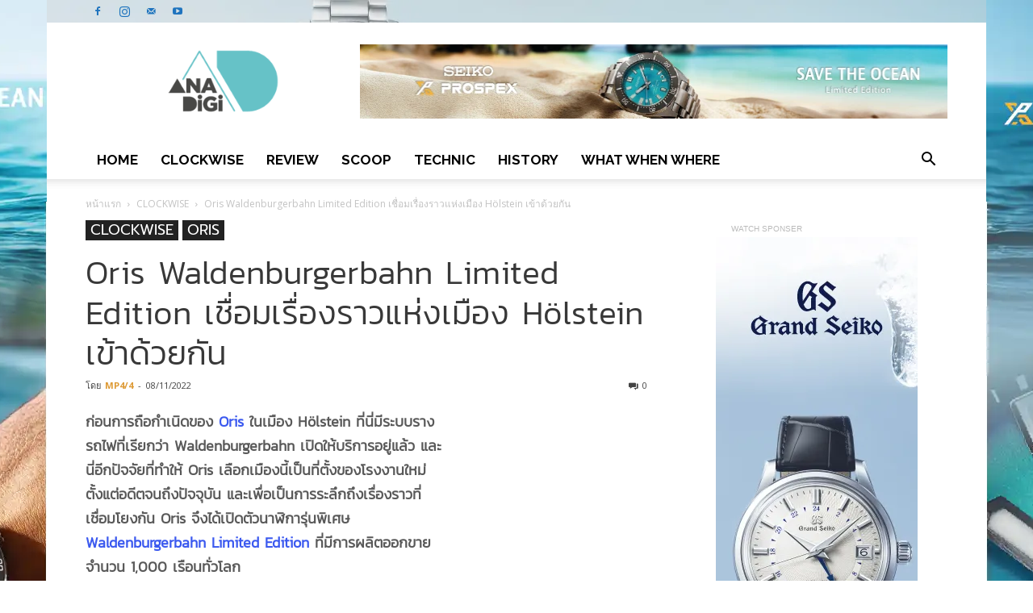

--- FILE ---
content_type: text/html; charset=UTF-8
request_url: https://www.ana-digi.com/oris-waldenburgerbahn-limited-edition/
body_size: 31554
content:
<!doctype html >
<!--[if IE 8]>    <html class="ie8" lang="en"> <![endif]-->
<!--[if IE 9]>    <html class="ie9" lang="en"> <![endif]-->
<!--[if gt IE 8]><!--> <html lang="th" prefix="og: https://ogp.me/ns#"> <!--<![endif]-->
<head>
<meta name="robots" content="index">
<!-- Google tag (gtag.js) -->
<script async src="https://www.googletagmanager.com/gtag/js?id=GT-5RMLJC7Z"></script>
<script>
  window.dataLayer = window.dataLayer || [];
  function gtag(){dataLayer.push(arguments);}
  gtag('js', new Date());

  gtag('config', 'GT-5RMLJC7Z');
</script>	
	
	<title>Oris Waldenburgerbahn Limited Edition เชื่อมเรื่องราวแห่งเมือง Hölstein เข้าด้วยกัน</title>
	<meta name=Keywords content="SEIKO, GRAND SEIKO, CASIO, OMEGA, LONGINES, SWATCH, MIDO, ORIS, HAMILTON">
	<meta name=description content="ana-digi, articles, clockwise, review, scoop,technic, what when where, news.">
	<meta content='index,follow' name='ROBOTS'></META>
    <meta content='index,follow' name='googlebot'></META>
    <meta content='index,follow' name='Bingbot'></META>
    <meta content='index,follow' name='Yandex'></META>	
    <meta charset="UTF-8" />
    <meta name="viewport" content="width=device-width, initial-scale=1.0">
    <link rel="pingback" href="https://www.ana-digi.com/xmlrpc.php" />
    <meta property="og:image" content="https://www.ana-digi.com/wp-content/uploads/2022/11/Oris-Waldenburgerbahn-opn.jpg" /><link rel="icon" type="image/png" href="https://www.ana-digi.com/wp-content/uploads/2016/10/Logo76S.png"><link rel="apple-touch-icon-precomposed" sizes="76x76" href="https://www.ana-digi.com/wp-content/uploads/2016/10/Logo76S.png"/><link rel="apple-touch-icon-precomposed" sizes="120x120" href="https://www.ana-digi.com/wp-content/uploads/2016/10/Logoiphonenew-1.png"/><!-- Google tag (gtag.js) consent mode dataLayer added by Site Kit -->
<script type="text/javascript" id="google_gtagjs-js-consent-mode-data-layer">
/* <![CDATA[ */
window.dataLayer = window.dataLayer || [];function gtag(){dataLayer.push(arguments);}
gtag('consent', 'default', {"ad_personalization":"denied","ad_storage":"denied","ad_user_data":"denied","analytics_storage":"denied","functionality_storage":"denied","security_storage":"denied","personalization_storage":"denied","region":["AT","BE","BG","CH","CY","CZ","DE","DK","EE","ES","FI","FR","GB","GR","HR","HU","IE","IS","IT","LI","LT","LU","LV","MT","NL","NO","PL","PT","RO","SE","SI","SK"],"wait_for_update":500});
window._googlesitekitConsentCategoryMap = {"statistics":["analytics_storage"],"marketing":["ad_storage","ad_user_data","ad_personalization"],"functional":["functionality_storage","security_storage"],"preferences":["personalization_storage"]};
window._googlesitekitConsents = {"ad_personalization":"denied","ad_storage":"denied","ad_user_data":"denied","analytics_storage":"denied","functionality_storage":"denied","security_storage":"denied","personalization_storage":"denied","region":["AT","BE","BG","CH","CY","CZ","DE","DK","EE","ES","FI","FR","GB","GR","HR","HU","IE","IS","IT","LI","LT","LU","LV","MT","NL","NO","PL","PT","RO","SE","SI","SK"],"wait_for_update":500};
/* ]]> */
</script>
<!-- End Google tag (gtag.js) consent mode dataLayer added by Site Kit -->

<!-- Search Engine Optimization by Rank Math - https://rankmath.com/ -->
<meta name="description" content="Oris Waldenburgerbahn Limited Edition นาฬิการุ่นที่ผลิตเพื่อระลึกถึงระบบรางรถไฟ Waldenburgerbahn ในเมือง Holstein พร้อมฝาหลังสลักเป็นลายรถไฟ"/>
<meta name="robots" content="follow, index, max-snippet:-1, max-video-preview:-1, max-image-preview:large"/>
<link rel="canonical" href="https://www.ana-digi.com/oris-waldenburgerbahn-limited-edition/" />
<meta property="og:locale" content="th_TH" />
<meta property="og:type" content="article" />
<meta property="og:title" content="Oris Waldenburgerbahn Limited Edition เชื่อมเรื่องราวแห่งเมือง Hölstein เข้าด้วยกัน" />
<meta property="og:description" content="Oris Waldenburgerbahn Limited Edition นาฬิการุ่นที่ผลิตเพื่อระลึกถึงระบบรางรถไฟ Waldenburgerbahn ในเมือง Holstein พร้อมฝาหลังสลักเป็นลายรถไฟ" />
<meta property="og:url" content="https://www.ana-digi.com/oris-waldenburgerbahn-limited-edition/" />
<meta property="og:site_name" content="ana-digi.com" />
<meta property="article:publisher" content="https://www.facebook.com/anadigionline/" />
<meta property="article:author" content="https://www.facebook.com/anadigionlie" />
<meta property="article:tag" content="Oris" />
<meta property="article:tag" content="Waldenburgerbahn Limited Edition" />
<meta property="article:section" content="CLOCKWISE" />
<meta property="og:updated_time" content="2022-11-11T15:34:13+07:00" />
<meta property="og:image" content="https://www.ana-digi.com/wp-content/uploads/2022/11/Oris-Waldenburgerbahn-opn.jpg" />
<meta property="og:image:secure_url" content="https://www.ana-digi.com/wp-content/uploads/2022/11/Oris-Waldenburgerbahn-opn.jpg" />
<meta property="og:image:width" content="1200" />
<meta property="og:image:height" content="600" />
<meta property="og:image:alt" content="Oris Waldenburgerbahn" />
<meta property="og:image:type" content="image/jpeg" />
<meta name="twitter:card" content="summary_large_image" />
<meta name="twitter:title" content="Oris Waldenburgerbahn Limited Edition เชื่อมเรื่องราวแห่งเมือง Hölstein เข้าด้วยกัน" />
<meta name="twitter:description" content="Oris Waldenburgerbahn Limited Edition นาฬิการุ่นที่ผลิตเพื่อระลึกถึงระบบรางรถไฟ Waldenburgerbahn ในเมือง Holstein พร้อมฝาหลังสลักเป็นลายรถไฟ" />
<meta name="twitter:site" content="@suthum" />
<meta name="twitter:creator" content="@suthum" />
<meta name="twitter:image" content="https://www.ana-digi.com/wp-content/uploads/2022/11/Oris-Waldenburgerbahn-opn.jpg" />
<meta name="twitter:label1" content="Written by" />
<meta name="twitter:data1" content="MP4/4" />
<meta name="twitter:label2" content="Time to read" />
<meta name="twitter:data2" content="4 minutes" />
<!-- /Rank Math WordPress SEO plugin -->

<link rel='dns-prefetch' href='//www.googletagmanager.com' />
<link rel='dns-prefetch' href='//fonts.googleapis.com' />
<link rel="alternate" type="application/rss+xml" title="ANA-DIGI &raquo; ฟีด" href="https://www.ana-digi.com/feed/" />
<link rel="alternate" type="application/rss+xml" title="ANA-DIGI &raquo; ฟีดความเห็น" href="https://www.ana-digi.com/comments/feed/" />
<link rel="alternate" title="oEmbed (JSON)" type="application/json+oembed" href="https://www.ana-digi.com/wp-json/oembed/1.0/embed?url=https%3A%2F%2Fwww.ana-digi.com%2Foris-waldenburgerbahn-limited-edition%2F" />
<link rel="alternate" title="oEmbed (XML)" type="text/xml+oembed" href="https://www.ana-digi.com/wp-json/oembed/1.0/embed?url=https%3A%2F%2Fwww.ana-digi.com%2Foris-waldenburgerbahn-limited-edition%2F&#038;format=xml" />
<style id='wp-img-auto-sizes-contain-inline-css' type='text/css'>
img:is([sizes=auto i],[sizes^="auto," i]){contain-intrinsic-size:3000px 1500px}
/*# sourceURL=wp-img-auto-sizes-contain-inline-css */
</style>
<style id='wp-emoji-styles-inline-css' type='text/css'>

	img.wp-smiley, img.emoji {
		display: inline !important;
		border: none !important;
		box-shadow: none !important;
		height: 1em !important;
		width: 1em !important;
		margin: 0 0.07em !important;
		vertical-align: -0.1em !important;
		background: none !important;
		padding: 0 !important;
	}
/*# sourceURL=wp-emoji-styles-inline-css */
</style>
<style id='wp-block-library-inline-css' type='text/css'>
:root{
  --wp-block-synced-color:#7a00df;
  --wp-block-synced-color--rgb:122, 0, 223;
  --wp-bound-block-color:var(--wp-block-synced-color);
  --wp-editor-canvas-background:#ddd;
  --wp-admin-theme-color:#007cba;
  --wp-admin-theme-color--rgb:0, 124, 186;
  --wp-admin-theme-color-darker-10:#006ba1;
  --wp-admin-theme-color-darker-10--rgb:0, 107, 160.5;
  --wp-admin-theme-color-darker-20:#005a87;
  --wp-admin-theme-color-darker-20--rgb:0, 90, 135;
  --wp-admin-border-width-focus:2px;
}
@media (min-resolution:192dpi){
  :root{
    --wp-admin-border-width-focus:1.5px;
  }
}
.wp-element-button{
  cursor:pointer;
}

:root .has-very-light-gray-background-color{
  background-color:#eee;
}
:root .has-very-dark-gray-background-color{
  background-color:#313131;
}
:root .has-very-light-gray-color{
  color:#eee;
}
:root .has-very-dark-gray-color{
  color:#313131;
}
:root .has-vivid-green-cyan-to-vivid-cyan-blue-gradient-background{
  background:linear-gradient(135deg, #00d084, #0693e3);
}
:root .has-purple-crush-gradient-background{
  background:linear-gradient(135deg, #34e2e4, #4721fb 50%, #ab1dfe);
}
:root .has-hazy-dawn-gradient-background{
  background:linear-gradient(135deg, #faaca8, #dad0ec);
}
:root .has-subdued-olive-gradient-background{
  background:linear-gradient(135deg, #fafae1, #67a671);
}
:root .has-atomic-cream-gradient-background{
  background:linear-gradient(135deg, #fdd79a, #004a59);
}
:root .has-nightshade-gradient-background{
  background:linear-gradient(135deg, #330968, #31cdcf);
}
:root .has-midnight-gradient-background{
  background:linear-gradient(135deg, #020381, #2874fc);
}
:root{
  --wp--preset--font-size--normal:16px;
  --wp--preset--font-size--huge:42px;
}

.has-regular-font-size{
  font-size:1em;
}

.has-larger-font-size{
  font-size:2.625em;
}

.has-normal-font-size{
  font-size:var(--wp--preset--font-size--normal);
}

.has-huge-font-size{
  font-size:var(--wp--preset--font-size--huge);
}

.has-text-align-center{
  text-align:center;
}

.has-text-align-left{
  text-align:left;
}

.has-text-align-right{
  text-align:right;
}

.has-fit-text{
  white-space:nowrap !important;
}

#end-resizable-editor-section{
  display:none;
}

.aligncenter{
  clear:both;
}

.items-justified-left{
  justify-content:flex-start;
}

.items-justified-center{
  justify-content:center;
}

.items-justified-right{
  justify-content:flex-end;
}

.items-justified-space-between{
  justify-content:space-between;
}

.screen-reader-text{
  border:0;
  clip-path:inset(50%);
  height:1px;
  margin:-1px;
  overflow:hidden;
  padding:0;
  position:absolute;
  width:1px;
  word-wrap:normal !important;
}

.screen-reader-text:focus{
  background-color:#ddd;
  clip-path:none;
  color:#444;
  display:block;
  font-size:1em;
  height:auto;
  left:5px;
  line-height:normal;
  padding:15px 23px 14px;
  text-decoration:none;
  top:5px;
  width:auto;
  z-index:100000;
}
html :where(.has-border-color){
  border-style:solid;
}

html :where([style*=border-top-color]){
  border-top-style:solid;
}

html :where([style*=border-right-color]){
  border-right-style:solid;
}

html :where([style*=border-bottom-color]){
  border-bottom-style:solid;
}

html :where([style*=border-left-color]){
  border-left-style:solid;
}

html :where([style*=border-width]){
  border-style:solid;
}

html :where([style*=border-top-width]){
  border-top-style:solid;
}

html :where([style*=border-right-width]){
  border-right-style:solid;
}

html :where([style*=border-bottom-width]){
  border-bottom-style:solid;
}

html :where([style*=border-left-width]){
  border-left-style:solid;
}
html :where(img[class*=wp-image-]){
  height:auto;
  max-width:100%;
}
:where(figure){
  margin:0 0 1em;
}

html :where(.is-position-sticky){
  --wp-admin--admin-bar--position-offset:var(--wp-admin--admin-bar--height, 0px);
}

@media screen and (max-width:600px){
  html :where(.is-position-sticky){
    --wp-admin--admin-bar--position-offset:0px;
  }
}

/*# sourceURL=wp-block-library-inline-css */
</style><style id='global-styles-inline-css' type='text/css'>
:root{--wp--preset--aspect-ratio--square: 1;--wp--preset--aspect-ratio--4-3: 4/3;--wp--preset--aspect-ratio--3-4: 3/4;--wp--preset--aspect-ratio--3-2: 3/2;--wp--preset--aspect-ratio--2-3: 2/3;--wp--preset--aspect-ratio--16-9: 16/9;--wp--preset--aspect-ratio--9-16: 9/16;--wp--preset--color--black: #000000;--wp--preset--color--cyan-bluish-gray: #abb8c3;--wp--preset--color--white: #ffffff;--wp--preset--color--pale-pink: #f78da7;--wp--preset--color--vivid-red: #cf2e2e;--wp--preset--color--luminous-vivid-orange: #ff6900;--wp--preset--color--luminous-vivid-amber: #fcb900;--wp--preset--color--light-green-cyan: #7bdcb5;--wp--preset--color--vivid-green-cyan: #00d084;--wp--preset--color--pale-cyan-blue: #8ed1fc;--wp--preset--color--vivid-cyan-blue: #0693e3;--wp--preset--color--vivid-purple: #9b51e0;--wp--preset--gradient--vivid-cyan-blue-to-vivid-purple: linear-gradient(135deg,rgb(6,147,227) 0%,rgb(155,81,224) 100%);--wp--preset--gradient--light-green-cyan-to-vivid-green-cyan: linear-gradient(135deg,rgb(122,220,180) 0%,rgb(0,208,130) 100%);--wp--preset--gradient--luminous-vivid-amber-to-luminous-vivid-orange: linear-gradient(135deg,rgb(252,185,0) 0%,rgb(255,105,0) 100%);--wp--preset--gradient--luminous-vivid-orange-to-vivid-red: linear-gradient(135deg,rgb(255,105,0) 0%,rgb(207,46,46) 100%);--wp--preset--gradient--very-light-gray-to-cyan-bluish-gray: linear-gradient(135deg,rgb(238,238,238) 0%,rgb(169,184,195) 100%);--wp--preset--gradient--cool-to-warm-spectrum: linear-gradient(135deg,rgb(74,234,220) 0%,rgb(151,120,209) 20%,rgb(207,42,186) 40%,rgb(238,44,130) 60%,rgb(251,105,98) 80%,rgb(254,248,76) 100%);--wp--preset--gradient--blush-light-purple: linear-gradient(135deg,rgb(255,206,236) 0%,rgb(152,150,240) 100%);--wp--preset--gradient--blush-bordeaux: linear-gradient(135deg,rgb(254,205,165) 0%,rgb(254,45,45) 50%,rgb(107,0,62) 100%);--wp--preset--gradient--luminous-dusk: linear-gradient(135deg,rgb(255,203,112) 0%,rgb(199,81,192) 50%,rgb(65,88,208) 100%);--wp--preset--gradient--pale-ocean: linear-gradient(135deg,rgb(255,245,203) 0%,rgb(182,227,212) 50%,rgb(51,167,181) 100%);--wp--preset--gradient--electric-grass: linear-gradient(135deg,rgb(202,248,128) 0%,rgb(113,206,126) 100%);--wp--preset--gradient--midnight: linear-gradient(135deg,rgb(2,3,129) 0%,rgb(40,116,252) 100%);--wp--preset--font-size--small: 13px;--wp--preset--font-size--medium: 20px;--wp--preset--font-size--large: 36px;--wp--preset--font-size--x-large: 42px;--wp--preset--spacing--20: 0.44rem;--wp--preset--spacing--30: 0.67rem;--wp--preset--spacing--40: 1rem;--wp--preset--spacing--50: 1.5rem;--wp--preset--spacing--60: 2.25rem;--wp--preset--spacing--70: 3.38rem;--wp--preset--spacing--80: 5.06rem;--wp--preset--shadow--natural: 6px 6px 9px rgba(0, 0, 0, 0.2);--wp--preset--shadow--deep: 12px 12px 50px rgba(0, 0, 0, 0.4);--wp--preset--shadow--sharp: 6px 6px 0px rgba(0, 0, 0, 0.2);--wp--preset--shadow--outlined: 6px 6px 0px -3px rgb(255, 255, 255), 6px 6px rgb(0, 0, 0);--wp--preset--shadow--crisp: 6px 6px 0px rgb(0, 0, 0);}:where(.is-layout-flex){gap: 0.5em;}:where(.is-layout-grid){gap: 0.5em;}body .is-layout-flex{display: flex;}.is-layout-flex{flex-wrap: wrap;align-items: center;}.is-layout-flex > :is(*, div){margin: 0;}body .is-layout-grid{display: grid;}.is-layout-grid > :is(*, div){margin: 0;}:where(.wp-block-columns.is-layout-flex){gap: 2em;}:where(.wp-block-columns.is-layout-grid){gap: 2em;}:where(.wp-block-post-template.is-layout-flex){gap: 1.25em;}:where(.wp-block-post-template.is-layout-grid){gap: 1.25em;}.has-black-color{color: var(--wp--preset--color--black) !important;}.has-cyan-bluish-gray-color{color: var(--wp--preset--color--cyan-bluish-gray) !important;}.has-white-color{color: var(--wp--preset--color--white) !important;}.has-pale-pink-color{color: var(--wp--preset--color--pale-pink) !important;}.has-vivid-red-color{color: var(--wp--preset--color--vivid-red) !important;}.has-luminous-vivid-orange-color{color: var(--wp--preset--color--luminous-vivid-orange) !important;}.has-luminous-vivid-amber-color{color: var(--wp--preset--color--luminous-vivid-amber) !important;}.has-light-green-cyan-color{color: var(--wp--preset--color--light-green-cyan) !important;}.has-vivid-green-cyan-color{color: var(--wp--preset--color--vivid-green-cyan) !important;}.has-pale-cyan-blue-color{color: var(--wp--preset--color--pale-cyan-blue) !important;}.has-vivid-cyan-blue-color{color: var(--wp--preset--color--vivid-cyan-blue) !important;}.has-vivid-purple-color{color: var(--wp--preset--color--vivid-purple) !important;}.has-black-background-color{background-color: var(--wp--preset--color--black) !important;}.has-cyan-bluish-gray-background-color{background-color: var(--wp--preset--color--cyan-bluish-gray) !important;}.has-white-background-color{background-color: var(--wp--preset--color--white) !important;}.has-pale-pink-background-color{background-color: var(--wp--preset--color--pale-pink) !important;}.has-vivid-red-background-color{background-color: var(--wp--preset--color--vivid-red) !important;}.has-luminous-vivid-orange-background-color{background-color: var(--wp--preset--color--luminous-vivid-orange) !important;}.has-luminous-vivid-amber-background-color{background-color: var(--wp--preset--color--luminous-vivid-amber) !important;}.has-light-green-cyan-background-color{background-color: var(--wp--preset--color--light-green-cyan) !important;}.has-vivid-green-cyan-background-color{background-color: var(--wp--preset--color--vivid-green-cyan) !important;}.has-pale-cyan-blue-background-color{background-color: var(--wp--preset--color--pale-cyan-blue) !important;}.has-vivid-cyan-blue-background-color{background-color: var(--wp--preset--color--vivid-cyan-blue) !important;}.has-vivid-purple-background-color{background-color: var(--wp--preset--color--vivid-purple) !important;}.has-black-border-color{border-color: var(--wp--preset--color--black) !important;}.has-cyan-bluish-gray-border-color{border-color: var(--wp--preset--color--cyan-bluish-gray) !important;}.has-white-border-color{border-color: var(--wp--preset--color--white) !important;}.has-pale-pink-border-color{border-color: var(--wp--preset--color--pale-pink) !important;}.has-vivid-red-border-color{border-color: var(--wp--preset--color--vivid-red) !important;}.has-luminous-vivid-orange-border-color{border-color: var(--wp--preset--color--luminous-vivid-orange) !important;}.has-luminous-vivid-amber-border-color{border-color: var(--wp--preset--color--luminous-vivid-amber) !important;}.has-light-green-cyan-border-color{border-color: var(--wp--preset--color--light-green-cyan) !important;}.has-vivid-green-cyan-border-color{border-color: var(--wp--preset--color--vivid-green-cyan) !important;}.has-pale-cyan-blue-border-color{border-color: var(--wp--preset--color--pale-cyan-blue) !important;}.has-vivid-cyan-blue-border-color{border-color: var(--wp--preset--color--vivid-cyan-blue) !important;}.has-vivid-purple-border-color{border-color: var(--wp--preset--color--vivid-purple) !important;}.has-vivid-cyan-blue-to-vivid-purple-gradient-background{background: var(--wp--preset--gradient--vivid-cyan-blue-to-vivid-purple) !important;}.has-light-green-cyan-to-vivid-green-cyan-gradient-background{background: var(--wp--preset--gradient--light-green-cyan-to-vivid-green-cyan) !important;}.has-luminous-vivid-amber-to-luminous-vivid-orange-gradient-background{background: var(--wp--preset--gradient--luminous-vivid-amber-to-luminous-vivid-orange) !important;}.has-luminous-vivid-orange-to-vivid-red-gradient-background{background: var(--wp--preset--gradient--luminous-vivid-orange-to-vivid-red) !important;}.has-very-light-gray-to-cyan-bluish-gray-gradient-background{background: var(--wp--preset--gradient--very-light-gray-to-cyan-bluish-gray) !important;}.has-cool-to-warm-spectrum-gradient-background{background: var(--wp--preset--gradient--cool-to-warm-spectrum) !important;}.has-blush-light-purple-gradient-background{background: var(--wp--preset--gradient--blush-light-purple) !important;}.has-blush-bordeaux-gradient-background{background: var(--wp--preset--gradient--blush-bordeaux) !important;}.has-luminous-dusk-gradient-background{background: var(--wp--preset--gradient--luminous-dusk) !important;}.has-pale-ocean-gradient-background{background: var(--wp--preset--gradient--pale-ocean) !important;}.has-electric-grass-gradient-background{background: var(--wp--preset--gradient--electric-grass) !important;}.has-midnight-gradient-background{background: var(--wp--preset--gradient--midnight) !important;}.has-small-font-size{font-size: var(--wp--preset--font-size--small) !important;}.has-medium-font-size{font-size: var(--wp--preset--font-size--medium) !important;}.has-large-font-size{font-size: var(--wp--preset--font-size--large) !important;}.has-x-large-font-size{font-size: var(--wp--preset--font-size--x-large) !important;}
/*# sourceURL=global-styles-inline-css */
</style>
<style id='core-block-supports-inline-css' type='text/css'>
/**
 * Core styles: block-supports
 */

/*# sourceURL=core-block-supports-inline-css */
</style>

<style id='classic-theme-styles-inline-css' type='text/css'>
/**
 * These rules are needed for backwards compatibility.
 * They should match the button element rules in the base theme.json file.
 */
.wp-block-button__link {
	color: #ffffff;
	background-color: #32373c;
	border-radius: 9999px; /* 100% causes an oval, but any explicit but really high value retains the pill shape. */

	/* This needs a low specificity so it won't override the rules from the button element if defined in theme.json. */
	box-shadow: none;
	text-decoration: none;

	/* The extra 2px are added to size solids the same as the outline versions.*/
	padding: calc(0.667em + 2px) calc(1.333em + 2px);

	font-size: 1.125em;
}

.wp-block-file__button {
	background: #32373c;
	color: #ffffff;
	text-decoration: none;
}

/*# sourceURL=/wp-includes/css/classic-themes.css */
</style>
<link rel='stylesheet' id='google-fonts-style-css' href='https://fonts.googleapis.com/css?family=Raleway%3A400%2C300%2C500%2C700%7COpen+Sans%3A300italic%2C400%2C400italic%2C600%2C600italic%2C700%2C300%2C500%7CRoboto%3A300%2C400%2C400italic%2C500%2C500italic%2C700%2C900&#038;subset=arabic%2Cthai&#038;ver=8.1' type='text/css' media='all' />
<link rel='stylesheet' id='js_composer_front-css' href='https://www.ana-digi.com/wp-content/plugins/js_composer/assets/css/js_composer.min.css?ver=8.7.2' type='text/css' media='all' />
<link rel='stylesheet' id='bsf-Defaults-css' href='https://www.ana-digi.com/wp-content/uploads/smile_fonts/Defaults/Defaults.css?ver=3.21.2' type='text/css' media='all' />
<link rel='stylesheet' id='td-theme-css' href='https://www.ana-digi.com/wp-content/themes/Newspaper/Newspaper/style.css?ver=8.1' type='text/css' media='all' />
<!--n2css--><!--n2js--><script type="text/javascript" src="https://www.ana-digi.com/wp-includes/js/jquery/jquery.js?ver=3.7.1" id="jquery-core-js"></script>
<script type="text/javascript" src="https://www.ana-digi.com/wp-includes/js/jquery/jquery-migrate.js?ver=3.4.1" id="jquery-migrate-js"></script>

<!-- Google tag (gtag.js) snippet added by Site Kit -->
<!-- Google Analytics snippet added by Site Kit -->
<!-- Google Ads snippet added by Site Kit -->
<script type="text/javascript" src="https://www.googletagmanager.com/gtag/js?id=GT-5RMLJC7Z" id="google_gtagjs-js" async></script>
<script type="text/javascript" id="google_gtagjs-js-after">
/* <![CDATA[ */
window.dataLayer = window.dataLayer || [];function gtag(){dataLayer.push(arguments);}
gtag("set","linker",{"domains":["www.ana-digi.com"]});
gtag("js", new Date());
gtag("set", "developer_id.dZTNiMT", true);
gtag("config", "GT-5RMLJC7Z", {"googlesitekit_post_type":"post","googlesitekit_post_date":"20221108","googlesitekit_post_author":"MP4\/4","googlesitekit_post_categories":"CLOCKWISE; ORIS"});
gtag("config", "AW-10997285599");
 window._googlesitekit = window._googlesitekit || {}; window._googlesitekit.throttledEvents = []; window._googlesitekit.gtagEvent = (name, data) => { var key = JSON.stringify( { name, data } ); if ( !! window._googlesitekit.throttledEvents[ key ] ) { return; } window._googlesitekit.throttledEvents[ key ] = true; setTimeout( () => { delete window._googlesitekit.throttledEvents[ key ]; }, 5 ); gtag( "event", name, { ...data, event_source: "site-kit" } ); }; 
//# sourceURL=google_gtagjs-js-after
/* ]]> */
</script>
<script></script><link rel="https://api.w.org/" href="https://www.ana-digi.com/wp-json/" /><link rel="alternate" title="JSON" type="application/json" href="https://www.ana-digi.com/wp-json/wp/v2/posts/41708" /><link rel="EditURI" type="application/rsd+xml" title="RSD" href="https://www.ana-digi.com/xmlrpc.php?rsd" />
<meta name="generator" content="WordPress 6.9" />
<link rel='shortlink' href='https://www.ana-digi.com/?p=41708' />
<meta name="generator" content="Site Kit by Google 1.170.0" /><script type='text/javascript'>
				jQuery(document).ready(function($) {
				var ult_smooth_speed = 480;
				var ult_smooth_step = 80;
				$('html').attr('data-ult_smooth_speed',ult_smooth_speed).attr('data-ult_smooth_step',ult_smooth_step);
				});
			</script><!--[if lt IE 9]><script src="https://html5shim.googlecode.com/svn/trunk/html5.js"></script><![endif]-->
    <meta name="generator" content="Powered by WPBakery Page Builder - drag and drop page builder for WordPress."/>
<script type="text/javascript" id="google_gtagjs" src="https://www.googletagmanager.com/gtag/js?id=G-NBJMGL6YHS" async="async"></script>
<script type="text/javascript" id="google_gtagjs-inline">
/* <![CDATA[ */
window.dataLayer = window.dataLayer || [];function gtag(){dataLayer.push(arguments);}gtag('js', new Date());gtag('config', 'G-NBJMGL6YHS', {} );
/* ]]> */
</script>

<!-- Google Tag Manager snippet added by Site Kit -->
<script type="text/javascript">
/* <![CDATA[ */

			( function( w, d, s, l, i ) {
				w[l] = w[l] || [];
				w[l].push( {'gtm.start': new Date().getTime(), event: 'gtm.js'} );
				var f = d.getElementsByTagName( s )[0],
					j = d.createElement( s ), dl = l != 'dataLayer' ? '&l=' + l : '';
				j.async = true;
				j.src = 'https://www.googletagmanager.com/gtm.js?id=' + i + dl;
				f.parentNode.insertBefore( j, f );
			} )( window, document, 'script', 'dataLayer', 'GTM-P647HXN' );
			
/* ]]> */
</script>

<!-- End Google Tag Manager snippet added by Site Kit -->

<!-- JS generated by theme -->

<script>
    
    

	    var tdBlocksArray = []; //here we store all the items for the current page

	    //td_block class - each ajax block uses a object of this class for requests
	    function tdBlock() {
		    this.id = '';
		    this.block_type = 1; //block type id (1-234 etc)
		    this.atts = '';
		    this.td_column_number = '';
		    this.td_current_page = 1; //
		    this.post_count = 0; //from wp
		    this.found_posts = 0; //from wp
		    this.max_num_pages = 0; //from wp
		    this.td_filter_value = ''; //current live filter value
		    this.is_ajax_running = false;
		    this.td_user_action = ''; // load more or infinite loader (used by the animation)
		    this.header_color = '';
		    this.ajax_pagination_infinite_stop = ''; //show load more at page x
	    }


        // td_js_generator - mini detector
        (function(){
            var htmlTag = document.getElementsByTagName("html")[0];

            if ( navigator.userAgent.indexOf("MSIE 10.0") > -1 ) {
                htmlTag.className += ' ie10';
            }

            if ( !!navigator.userAgent.match(/Trident.*rv\:11\./) ) {
                htmlTag.className += ' ie11';
            }

            if ( /(iPad|iPhone|iPod)/g.test(navigator.userAgent) ) {
                htmlTag.className += ' td-md-is-ios';
            }

            var user_agent = navigator.userAgent.toLowerCase();
            if ( user_agent.indexOf("android") > -1 ) {
                htmlTag.className += ' td-md-is-android';
            }

            if ( -1 !== navigator.userAgent.indexOf('Mac OS X')  ) {
                htmlTag.className += ' td-md-is-os-x';
            }

            if ( /chrom(e|ium)/.test(navigator.userAgent.toLowerCase()) ) {
               htmlTag.className += ' td-md-is-chrome';
            }

            if ( -1 !== navigator.userAgent.indexOf('Firefox') ) {
                htmlTag.className += ' td-md-is-firefox';
            }

            if ( -1 !== navigator.userAgent.indexOf('Safari') && -1 === navigator.userAgent.indexOf('Chrome') ) {
                htmlTag.className += ' td-md-is-safari';
            }

            if( -1 !== navigator.userAgent.indexOf('IEMobile') ){
                htmlTag.className += ' td-md-is-iemobile';
            }

        })();




        var tdLocalCache = {};

        ( function () {
            "use strict";

            tdLocalCache = {
                data: {},
                remove: function (resource_id) {
                    delete tdLocalCache.data[resource_id];
                },
                exist: function (resource_id) {
                    return tdLocalCache.data.hasOwnProperty(resource_id) && tdLocalCache.data[resource_id] !== null;
                },
                get: function (resource_id) {
                    return tdLocalCache.data[resource_id];
                },
                set: function (resource_id, cachedData) {
                    tdLocalCache.remove(resource_id);
                    tdLocalCache.data[resource_id] = cachedData;
                }
            };
        })();

    
    
var td_viewport_interval_list=[{"limitBottom":767,"sidebarWidth":228},{"limitBottom":1018,"sidebarWidth":300},{"limitBottom":1140,"sidebarWidth":324}];
var td_animation_stack_effect="type1";
var tds_animation_stack=true;
var td_animation_stack_specific_selectors=".entry-thumb, img[class*=\"wp-image-\"], a.td-sml-link-to-image > img";
var td_animation_stack_general_selectors=".td-animation-stack .entry-thumb, .post .entry-thumb, .post img[class*=\"wp-image-\"], .post a.td-sml-link-to-image > img";
var tds_general_modal_image="yes";
var td_ajax_url="https:\/\/www.ana-digi.com\/wp-admin\/admin-ajax.php?td_theme_name=Newspaper&v=8.1";
var td_get_template_directory_uri="https:\/\/www.ana-digi.com\/wp-content\/themes\/Newspaper\/Newspaper";
var tds_snap_menu="";
var tds_logo_on_sticky="show_header_logo";
var tds_header_style="";
var td_please_wait="\u0e01\u0e23\u0e38\u0e13\u0e32\u0e23\u0e2d\u0e2a\u0e31\u0e01\u0e04\u0e23\u0e39\u0e48\u2026";
var td_email_user_pass_incorrect="\u0e1c\u0e39\u0e49\u0e43\u0e0a\u0e49\u0e2b\u0e23\u0e37\u0e2d\u0e23\u0e2b\u0e31\u0e2a\u0e1c\u0e48\u0e32\u0e19\u0e44\u0e21\u0e48\u0e16\u0e39\u0e01\u0e15\u0e49\u0e2d\u0e07!";
var td_email_user_incorrect="\u0e2d\u0e35\u0e40\u0e21\u0e25\u0e4c\u0e2b\u0e23\u0e37\u0e2d\u0e0a\u0e37\u0e48\u0e2d\u0e1c\u0e39\u0e49\u0e43\u0e0a\u0e49\u0e44\u0e21\u0e48\u0e16\u0e39\u0e01\u0e15\u0e49\u0e2d\u0e07!";
var td_email_incorrect="\u0e2d\u0e35\u0e40\u0e21\u0e25\u0e4c\u0e44\u0e21\u0e48\u0e16\u0e39\u0e01\u0e15\u0e49\u0e2d\u0e07!";
var tds_more_articles_on_post_enable="";
var tds_more_articles_on_post_time_to_wait="";
var tds_more_articles_on_post_pages_distance_from_top=0;
var tds_theme_color_site_wide="#3b59ef";
var tds_smart_sidebar="enabled";
var tdThemeName="Newspaper";
var td_magnific_popup_translation_tPrev="\u0e01\u0e48\u0e2d\u0e19\u0e2b\u0e19\u0e49\u0e32\u0e19\u0e35\u0e49 (\u0e1b\u0e38\u0e48\u0e21\u0e25\u0e39\u0e01\u0e28\u0e23\u0e0b\u0e49\u0e32\u0e22)";
var td_magnific_popup_translation_tNext="\u0e16\u0e31\u0e14\u0e44\u0e1b (\u0e1b\u0e38\u0e48\u0e21\u0e25\u0e39\u0e01\u0e28\u0e23\u0e02\u0e27\u0e32)";
var td_magnific_popup_translation_tCounter="%curr%\u0e02\u0e2d\u0e07%total%";
var td_magnific_popup_translation_ajax_tError="\u0e40\u0e19\u0e37\u0e49\u0e2d\u0e2b\u0e32\u0e08\u0e32\u0e01%url%\u0e44\u0e21\u0e48\u0e2a\u0e32\u0e21\u0e32\u0e23\u0e16\u0e42\u0e2b\u0e25\u0e14";
var td_magnific_popup_translation_image_tError="\u0e23\u0e39\u0e1b\u0e20\u0e32\u0e1e#%curr%\u0e44\u0e21\u0e48\u0e2a\u0e32\u0e21\u0e32\u0e23\u0e16\u0e42\u0e2b\u0e25\u0e14";
var td_ad_background_click_link="https:\/\/www.seikowatches.com\/th-th";
var td_ad_background_click_target="_blank";
</script>


<!-- Header style compiled by theme -->

<style>
    

body {
	background-color:rgba(255,255,255,0.53);
	background-image:url("https://www.ana-digi.com/wp-content/uploads/2026/01/Seiko-PSX-Okinawa-1682x1200-Size-V2.webp");
	background-repeat:no-repeat;
	background-position:center top;
}

                                    @font-face {
                                      font-family: "Prompt-Regular";
                                      src: local("Prompt-Regular"), url("https://www.ana-digi.com/wp-content/uploads/2017/11/Prompt-Regular.woff") format("woff");
                                    }
                                
                                    @font-face {
                                      font-family: "Kanit-Regular";
                                      src: local("Kanit-Regular"), url("https://www.ana-digi.com/wp-content/uploads/2017/11/Kanit-Regular.woff") format("woff");
                                    }
                                
                                    @font-face {
                                      font-family: "Kanit-Light";
                                      src: local("Kanit-Light"), url("https://www.ana-digi.com/wp-content/uploads/2017/11/Kanit-Light.woff") format("woff");
                                    }
                                
.td-header-wrap .black-menu .sf-menu > .current-menu-item > a,
    .td-header-wrap .black-menu .sf-menu > .current-menu-ancestor > a,
    .td-header-wrap .black-menu .sf-menu > .current-category-ancestor > a,
    .td-header-wrap .black-menu .sf-menu > li > a:hover,
    .td-header-wrap .black-menu .sf-menu > .sfHover > a,
    .td-header-style-12 .td-header-menu-wrap-full,
    .sf-menu > .current-menu-item > a:after,
    .sf-menu > .current-menu-ancestor > a:after,
    .sf-menu > .current-category-ancestor > a:after,
    .sf-menu > li:hover > a:after,
    .sf-menu > .sfHover > a:after,
    .td-header-style-12 .td-affix,
    .header-search-wrap .td-drop-down-search:after,
    .header-search-wrap .td-drop-down-search .btn:hover,
    input[type=submit]:hover,
    .td-read-more a,
    .td-post-category:hover,
    .td-grid-style-1.td-hover-1 .td-big-grid-post:hover .td-post-category,
    .td-grid-style-5.td-hover-1 .td-big-grid-post:hover .td-post-category,
    .td_top_authors .td-active .td-author-post-count,
    .td_top_authors .td-active .td-author-comments-count,
    .td_top_authors .td_mod_wrap:hover .td-author-post-count,
    .td_top_authors .td_mod_wrap:hover .td-author-comments-count,
    .td-404-sub-sub-title a:hover,
    .td-search-form-widget .wpb_button:hover,
    .td-rating-bar-wrap div,
    .td_category_template_3 .td-current-sub-category,
    .dropcap,
    .td_wrapper_video_playlist .td_video_controls_playlist_wrapper,
    .wpb_default,
    .wpb_default:hover,
    .td-left-smart-list:hover,
    .td-right-smart-list:hover,
    .woocommerce-checkout .woocommerce input.button:hover,
    .woocommerce-page .woocommerce a.button:hover,
    .woocommerce-account div.woocommerce .button:hover,
    #bbpress-forums button:hover,
    .bbp_widget_login .button:hover,
    .td-footer-wrapper .td-post-category,
    .td-footer-wrapper .widget_product_search input[type="submit"]:hover,
    .woocommerce .product a.button:hover,
    .woocommerce .product #respond input#submit:hover,
    .woocommerce .checkout input#place_order:hover,
    .woocommerce .woocommerce.widget .button:hover,
    .single-product .product .summary .cart .button:hover,
    .woocommerce-cart .woocommerce table.cart .button:hover,
    .woocommerce-cart .woocommerce .shipping-calculator-form .button:hover,
    .td-next-prev-wrap a:hover,
    .td-load-more-wrap a:hover,
    .td-post-small-box a:hover,
    .page-nav .current,
    .page-nav:first-child > div,
    .td_category_template_8 .td-category-header .td-category a.td-current-sub-category,
    .td_category_template_4 .td-category-siblings .td-category a:hover,
    #bbpress-forums .bbp-pagination .current,
    #bbpress-forums #bbp-single-user-details #bbp-user-navigation li.current a,
    .td-theme-slider:hover .slide-meta-cat a,
    a.vc_btn-black:hover,
    .td-trending-now-wrapper:hover .td-trending-now-title,
    .td-scroll-up,
    .td-smart-list-button:hover,
    .td-weather-information:before,
    .td-weather-week:before,
    .td_block_exchange .td-exchange-header:before,
    .td_block_big_grid_9.td-grid-style-1 .td-post-category,
    .td_block_big_grid_9.td-grid-style-5 .td-post-category,
    .td-grid-style-6.td-hover-1 .td-module-thumb:after,
    .td-pulldown-syle-2 .td-subcat-dropdown ul:after,
    .td_block_template_9 .td-block-title:after,
    .td_block_template_15 .td-block-title:before {
        background-color: #3b59ef;
    }

    .global-block-template-4 .td-related-title .td-cur-simple-item:before {
        border-color: #3b59ef transparent transparent transparent !important;
    }

    .woocommerce .woocommerce-message .button:hover,
    .woocommerce .woocommerce-error .button:hover,
    .woocommerce .woocommerce-info .button:hover,
    .global-block-template-4 .td-related-title .td-cur-simple-item,
    .global-block-template-3 .td-related-title .td-cur-simple-item,
    .global-block-template-9 .td-related-title:after {
        background-color: #3b59ef !important;
    }

    .woocommerce .product .onsale,
    .woocommerce.widget .ui-slider .ui-slider-handle {
        background: none #3b59ef;
    }

    .woocommerce.widget.widget_layered_nav_filters ul li a {
        background: none repeat scroll 0 0 #3b59ef !important;
    }

    a,
    cite a:hover,
    .td_mega_menu_sub_cats .cur-sub-cat,
    .td-mega-span h3 a:hover,
    .td_mod_mega_menu:hover .entry-title a,
    .header-search-wrap .result-msg a:hover,
    .top-header-menu li a:hover,
    .top-header-menu .current-menu-item > a,
    .top-header-menu .current-menu-ancestor > a,
    .top-header-menu .current-category-ancestor > a,
    .td-social-icon-wrap > a:hover,
    .td-header-sp-top-widget .td-social-icon-wrap a:hover,
    .td-page-content blockquote p,
    .td-post-content blockquote p,
    .mce-content-body blockquote p,
    .comment-content blockquote p,
    .wpb_text_column blockquote p,
    .td_block_text_with_title blockquote p,
    .td_module_wrap:hover .entry-title a,
    .td-subcat-filter .td-subcat-list a:hover,
    .td-subcat-filter .td-subcat-dropdown a:hover,
    .td_quote_on_blocks,
    .dropcap2,
    .dropcap3,
    .td_top_authors .td-active .td-authors-name a,
    .td_top_authors .td_mod_wrap:hover .td-authors-name a,
    .td-post-next-prev-content a:hover,
    .author-box-wrap .td-author-social a:hover,
    .td-author-name a:hover,
    .td-author-url a:hover,
    .td_mod_related_posts:hover h3 > a,
    .td-post-template-11 .td-related-title .td-related-left:hover,
    .td-post-template-11 .td-related-title .td-related-right:hover,
    .td-post-template-11 .td-related-title .td-cur-simple-item,
    .td-post-template-11 .td_block_related_posts .td-next-prev-wrap a:hover,
    .comment-reply-link:hover,
    .logged-in-as a:hover,
    #cancel-comment-reply-link:hover,
    .td-search-query,
    .td-category-header .td-pulldown-category-filter-link:hover,
    .td-category-siblings .td-subcat-dropdown a:hover,
    .td-category-siblings .td-subcat-dropdown a.td-current-sub-category,
    .widget a:hover,
    .td_wp_recentcomments a:hover,
    .archive .widget_archive .current,
    .archive .widget_archive .current a,
    .widget_calendar tfoot a:hover,
    .woocommerce a.added_to_cart:hover,
    .woocommerce-account .woocommerce-MyAccount-navigation a:hover,
    #bbpress-forums li.bbp-header .bbp-reply-content span a:hover,
    #bbpress-forums .bbp-forum-freshness a:hover,
    #bbpress-forums .bbp-topic-freshness a:hover,
    #bbpress-forums .bbp-forums-list li a:hover,
    #bbpress-forums .bbp-forum-title:hover,
    #bbpress-forums .bbp-topic-permalink:hover,
    #bbpress-forums .bbp-topic-started-by a:hover,
    #bbpress-forums .bbp-topic-started-in a:hover,
    #bbpress-forums .bbp-body .super-sticky li.bbp-topic-title .bbp-topic-permalink,
    #bbpress-forums .bbp-body .sticky li.bbp-topic-title .bbp-topic-permalink,
    .widget_display_replies .bbp-author-name,
    .widget_display_topics .bbp-author-name,
    .footer-text-wrap .footer-email-wrap a,
    .td-subfooter-menu li a:hover,
    .footer-social-wrap a:hover,
    a.vc_btn-black:hover,
    .td-smart-list-dropdown-wrap .td-smart-list-button:hover,
    .td_module_17 .td-read-more a:hover,
    .td_module_18 .td-read-more a:hover,
    .td_module_19 .td-post-author-name a:hover,
    .td-instagram-user a,
    .td-pulldown-syle-2 .td-subcat-dropdown:hover .td-subcat-more span,
    .td-pulldown-syle-2 .td-subcat-dropdown:hover .td-subcat-more i,
    .td-pulldown-syle-3 .td-subcat-dropdown:hover .td-subcat-more span,
    .td-pulldown-syle-3 .td-subcat-dropdown:hover .td-subcat-more i,
    .td-block-title-wrap .td-wrapper-pulldown-filter .td-pulldown-filter-display-option:hover,
    .td-block-title-wrap .td-wrapper-pulldown-filter .td-pulldown-filter-display-option:hover i,
    .td-block-title-wrap .td-wrapper-pulldown-filter .td-pulldown-filter-link:hover,
    .td-block-title-wrap .td-wrapper-pulldown-filter .td-pulldown-filter-item .td-cur-simple-item,
    .global-block-template-2 .td-related-title .td-cur-simple-item,
    .global-block-template-5 .td-related-title .td-cur-simple-item,
    .global-block-template-6 .td-related-title .td-cur-simple-item,
    .global-block-template-7 .td-related-title .td-cur-simple-item,
    .global-block-template-8 .td-related-title .td-cur-simple-item,
    .global-block-template-9 .td-related-title .td-cur-simple-item,
    .global-block-template-10 .td-related-title .td-cur-simple-item,
    .global-block-template-11 .td-related-title .td-cur-simple-item,
    .global-block-template-12 .td-related-title .td-cur-simple-item,
    .global-block-template-13 .td-related-title .td-cur-simple-item,
    .global-block-template-14 .td-related-title .td-cur-simple-item,
    .global-block-template-15 .td-related-title .td-cur-simple-item,
    .global-block-template-16 .td-related-title .td-cur-simple-item,
    .global-block-template-17 .td-related-title .td-cur-simple-item,
    .td-theme-wrap .sf-menu ul .td-menu-item > a:hover,
    .td-theme-wrap .sf-menu ul .sfHover > a,
    .td-theme-wrap .sf-menu ul .current-menu-ancestor > a,
    .td-theme-wrap .sf-menu ul .current-category-ancestor > a,
    .td-theme-wrap .sf-menu ul .current-menu-item > a,
    .td_outlined_btn {
        color: #3b59ef;
    }

    a.vc_btn-black.vc_btn_square_outlined:hover,
    a.vc_btn-black.vc_btn_outlined:hover,
    .td-mega-menu-page .wpb_content_element ul li a:hover,
    .td-theme-wrap .td-aj-search-results .td_module_wrap:hover .entry-title a,
    .td-theme-wrap .header-search-wrap .result-msg a:hover {
        color: #3b59ef !important;
    }

    .td-next-prev-wrap a:hover,
    .td-load-more-wrap a:hover,
    .td-post-small-box a:hover,
    .page-nav .current,
    .page-nav:first-child > div,
    .td_category_template_8 .td-category-header .td-category a.td-current-sub-category,
    .td_category_template_4 .td-category-siblings .td-category a:hover,
    #bbpress-forums .bbp-pagination .current,
    .post .td_quote_box,
    .page .td_quote_box,
    a.vc_btn-black:hover,
    .td_block_template_5 .td-block-title > *,
    .td_outlined_btn {
        border-color: #3b59ef;
    }

    .td_wrapper_video_playlist .td_video_currently_playing:after {
        border-color: #3b59ef !important;
    }

    .header-search-wrap .td-drop-down-search:before {
        border-color: transparent transparent #3b59ef transparent;
    }

    .block-title > span,
    .block-title > a,
    .block-title > label,
    .widgettitle,
    .widgettitle:after,
    .td-trending-now-title,
    .td-trending-now-wrapper:hover .td-trending-now-title,
    .wpb_tabs li.ui-tabs-active a,
    .wpb_tabs li:hover a,
    .vc_tta-container .vc_tta-color-grey.vc_tta-tabs-position-top.vc_tta-style-classic .vc_tta-tabs-container .vc_tta-tab.vc_active > a,
    .vc_tta-container .vc_tta-color-grey.vc_tta-tabs-position-top.vc_tta-style-classic .vc_tta-tabs-container .vc_tta-tab:hover > a,
    .td_block_template_1 .td-related-title .td-cur-simple-item,
    .woocommerce .product .products h2:not(.woocommerce-loop-product__title),
    .td-subcat-filter .td-subcat-dropdown:hover .td-subcat-more, 
    .td_3D_btn,
    .td_shadow_btn,
    .td_default_btn,
    .td_round_btn, 
    .td_outlined_btn:hover {
    	background-color: #3b59ef;
    }

    .woocommerce div.product .woocommerce-tabs ul.tabs li.active {
    	background-color: #3b59ef !important;
    }

    .block-title,
    .td_block_template_1 .td-related-title,
    .wpb_tabs .wpb_tabs_nav,
    .vc_tta-container .vc_tta-color-grey.vc_tta-tabs-position-top.vc_tta-style-classic .vc_tta-tabs-container,
    .woocommerce div.product .woocommerce-tabs ul.tabs:before {
        border-color: #3b59ef;
    }
    .td_block_wrap .td-subcat-item a.td-cur-simple-item {
	    color: #3b59ef;
	}


    
    .td-grid-style-4 .entry-title
    {
        background-color: rgba(59, 89, 239, 0.7);
    }

    
    .block-title > span,
    .block-title > span > a,
    .block-title > a,
    .block-title > label,
    .widgettitle,
    .widgettitle:after,
    .td-trending-now-title,
    .td-trending-now-wrapper:hover .td-trending-now-title,
    .wpb_tabs li.ui-tabs-active a,
    .wpb_tabs li:hover a,
    .vc_tta-container .vc_tta-color-grey.vc_tta-tabs-position-top.vc_tta-style-classic .vc_tta-tabs-container .vc_tta-tab.vc_active > a,
    .vc_tta-container .vc_tta-color-grey.vc_tta-tabs-position-top.vc_tta-style-classic .vc_tta-tabs-container .vc_tta-tab:hover > a,
    .td_block_template_1 .td-related-title .td-cur-simple-item,
    .woocommerce .product .products h2:not(.woocommerce-loop-product__title),
    .td-subcat-filter .td-subcat-dropdown:hover .td-subcat-more,
    .td-weather-information:before,
    .td-weather-week:before,
    .td_block_exchange .td-exchange-header:before,
    .td-theme-wrap .td_block_template_3 .td-block-title > *,
    .td-theme-wrap .td_block_template_4 .td-block-title > *,
    .td-theme-wrap .td_block_template_7 .td-block-title > *,
    .td-theme-wrap .td_block_template_9 .td-block-title:after,
    .td-theme-wrap .td_block_template_10 .td-block-title::before,
    .td-theme-wrap .td_block_template_11 .td-block-title::before,
    .td-theme-wrap .td_block_template_11 .td-block-title::after,
    .td-theme-wrap .td_block_template_14 .td-block-title,
    .td-theme-wrap .td_block_template_15 .td-block-title:before,
    .td-theme-wrap .td_block_template_17 .td-block-title:before {
        background-color: rgba(168,168,168,0.6);
    }

    .woocommerce div.product .woocommerce-tabs ul.tabs li.active {
    	background-color: rgba(168,168,168,0.6) !important;
    }

    .block-title,
    .td_block_template_1 .td-related-title,
    .wpb_tabs .wpb_tabs_nav,
    .vc_tta-container .vc_tta-color-grey.vc_tta-tabs-position-top.vc_tta-style-classic .vc_tta-tabs-container,
    .woocommerce div.product .woocommerce-tabs ul.tabs:before,
    .td-theme-wrap .td_block_template_5 .td-block-title > *,
    .td-theme-wrap .td_block_template_17 .td-block-title,
    .td-theme-wrap .td_block_template_17 .td-block-title::before {
        border-color: rgba(168,168,168,0.6);
    }

    .td-theme-wrap .td_block_template_4 .td-block-title > *:before,
    .td-theme-wrap .td_block_template_17 .td-block-title::after {
        border-color: rgba(168,168,168,0.6) transparent transparent transparent;
    }

    
    .td-header-wrap .td-header-top-menu-full,
    .td-header-wrap .top-header-menu .sub-menu {
        background-color: rgba(209,209,209,0.41);
    }
    .td-header-style-8 .td-header-top-menu-full {
        background-color: transparent;
    }
    .td-header-style-8 .td-header-top-menu-full .td-header-top-menu {
        background-color: rgba(209,209,209,0.41);
        padding-left: 15px;
        padding-right: 15px;
    }

    .td-header-wrap .td-header-top-menu-full .td-header-top-menu,
    .td-header-wrap .td-header-top-menu-full {
        border-bottom: none;
    }


    
    .td-header-wrap .td-header-sp-top-widget .td-icon-font {
        color: #1e73be;
    }

    
    .td-header-wrap .td-header-menu-wrap-full,
    .sf-menu > .current-menu-ancestor > a,
    .sf-menu > .current-category-ancestor > a,
    .td-header-menu-wrap.td-affix,
    .td-header-style-3 .td-header-main-menu,
    .td-header-style-3 .td-affix .td-header-main-menu,
    .td-header-style-4 .td-header-main-menu,
    .td-header-style-4 .td-affix .td-header-main-menu,
    .td-header-style-8 .td-header-menu-wrap.td-affix,
    .td-header-style-8 .td-header-top-menu-full {
		background-color: #ffffff;
    }


    .td-boxed-layout .td-header-style-3 .td-header-menu-wrap,
    .td-boxed-layout .td-header-style-4 .td-header-menu-wrap,
    .td-header-style-3 .td_stretch_content .td-header-menu-wrap,
    .td-header-style-4 .td_stretch_content .td-header-menu-wrap {
    	background-color: #ffffff !important;
    }


    @media (min-width: 1019px) {
        .td-header-style-1 .td-header-sp-recs,
        .td-header-style-1 .td-header-sp-logo {
            margin-bottom: 28px;
        }
    }

    @media (min-width: 768px) and (max-width: 1018px) {
        .td-header-style-1 .td-header-sp-recs,
        .td-header-style-1 .td-header-sp-logo {
            margin-bottom: 14px;
        }
    }

    .td-header-style-7 .td-header-top-menu {
        border-bottom: none;
    }


    
    .sf-menu > .current-menu-item > a:after,
    .sf-menu > .current-menu-ancestor > a:after,
    .sf-menu > .current-category-ancestor > a:after,
    .sf-menu > li:hover > a:after,
    .sf-menu > .sfHover > a:after,
    .td_block_mega_menu .td-next-prev-wrap a:hover,
    .td-mega-span .td-post-category:hover,
    .td-header-wrap .black-menu .sf-menu > li > a:hover,
    .td-header-wrap .black-menu .sf-menu > .current-menu-ancestor > a,
    .td-header-wrap .black-menu .sf-menu > .sfHover > a,
    .header-search-wrap .td-drop-down-search:after,
    .header-search-wrap .td-drop-down-search .btn:hover,
    .td-header-wrap .black-menu .sf-menu > .current-menu-item > a,
    .td-header-wrap .black-menu .sf-menu > .current-menu-ancestor > a,
    .td-header-wrap .black-menu .sf-menu > .current-category-ancestor > a {
        background-color: #a3a3a3;
    }


    .td_block_mega_menu .td-next-prev-wrap a:hover {
        border-color: #a3a3a3;
    }

    .header-search-wrap .td-drop-down-search:before {
        border-color: transparent transparent #a3a3a3 transparent;
    }

    .td_mega_menu_sub_cats .cur-sub-cat,
    .td_mod_mega_menu:hover .entry-title a,
    .td-theme-wrap .sf-menu ul .td-menu-item > a:hover,
    .td-theme-wrap .sf-menu ul .sfHover > a,
    .td-theme-wrap .sf-menu ul .current-menu-ancestor > a,
    .td-theme-wrap .sf-menu ul .current-category-ancestor > a,
    .td-theme-wrap .sf-menu ul .current-menu-item > a {
        color: #a3a3a3;
    }


    
    .td-header-wrap .td-header-menu-wrap .sf-menu > li > a,
    .td-header-wrap .header-search-wrap .td-icon-search {
        color: #000000;
    }

    
    .td-theme-wrap .td-mega-menu ul,
    .td-theme-wrap .td_mega_menu_sub_cats .cur-sub-cat,
    .td-theme-wrap .td_mega_menu_sub_cats .cur-sub-cat:before {
        background-color: #efefef;
    }
    
    .td-theme-wrap .td-aj-search-results .td-module-title a,
    .td-theme-wrap #td-header-search,
    .td-theme-wrap .header-search-wrap .result-msg a {
        color: #000000;
    }
    .td-theme-wrap .td-aj-search-results .td_module_wrap:hover .entry-title a,
    .td-theme-wrap .header-search-wrap .result-msg a:hover {
        color: #4db2ec;
    }
    
    @media (max-width: 767px) {
        body .td-header-wrap .td-header-main-menu {
            background-color: #ffffff !important;
        }
    }


    
    @media (max-width: 767px) {
        body #td-top-mobile-toggle i,
        .td-header-wrap .header-search-wrap .td-icon-search {
            color: #000000 !important;
        }
    }

    
    .td-menu-background:before,
    .td-search-background:before {
        background: rgba(49,59,69,0.1);
        background: -moz-linear-gradient(top, rgba(49,59,69,0.1) 0%, #96afb7 100%);
        background: -webkit-gradient(left top, left bottom, color-stop(0%, rgba(49,59,69,0.1)), color-stop(100%, #96afb7));
        background: -webkit-linear-gradient(top, rgba(49,59,69,0.1) 0%, #96afb7 100%);
        background: -o-linear-gradient(top, rgba(49,59,69,0.1) 0%, @mobileu_gradient_two_mob 100%);
        background: -ms-linear-gradient(top, rgba(49,59,69,0.1) 0%, #96afb7 100%);
        background: linear-gradient(to bottom, rgba(49,59,69,0.1) 0%, #96afb7 100%);
        filter: progid:DXImageTransform.Microsoft.gradient( startColorstr='rgba(49,59,69,0.1)', endColorstr='#96afb7', GradientType=0 );
    }

    
    .td-mobile-content .current-menu-item > a,
    .td-mobile-content .current-menu-ancestor > a,
    .td-mobile-content .current-category-ancestor > a,
    #td-mobile-nav .td-menu-login-section a:hover,
    #td-mobile-nav .td-register-section a:hover,
    #td-mobile-nav .td-menu-socials-wrap a:hover i,
    .td-search-close a:hover i {
        color: #1e73be;
    }

    
    .td-mobile-content li a,
    .td-mobile-content .td-icon-menu-right,
    .td-mobile-content .sub-menu .td-icon-menu-right,
    #td-mobile-nav .td-menu-login-section a,
    #td-mobile-nav .td-menu-logout a,
    #td-mobile-nav .td-menu-socials-wrap .td-icon-font,
    .td-mobile-close .td-icon-close-mobile,
    .td-search-close .td-icon-close-mobile,
    .td-search-wrap-mob,
    .td-search-wrap-mob #td-header-search-mob,
    #td-mobile-nav .td-register-section,
    #td-mobile-nav .td-register-section .td-login-input,
    #td-mobile-nav label,
    #td-mobile-nav .td-register-section i,
    #td-mobile-nav .td-register-section a,
    #td-mobile-nav .td_display_err,
    .td-search-wrap-mob .td_module_wrap .entry-title a,
    .td-search-wrap-mob .td_module_wrap:hover .entry-title a,
    .td-search-wrap-mob .td-post-date {
        color: #020202;
    }
    .td-search-wrap-mob .td-search-input:before,
    .td-search-wrap-mob .td-search-input:after,
    #td-mobile-nav .td-menu-login-section .td-menu-login span {
        background-color: #020202;
    }

    #td-mobile-nav .td-register-section .td-login-input {
        border-bottom-color: #020202 !important;
    }


    
    .td-banner-wrap-full,
    .td-header-style-11 .td-logo-wrap-full {
        background-color: #ffffff;
    }

    .td-header-style-11 .td-logo-wrap-full {
        border-bottom: 0;
    }

    @media (min-width: 1019px) {
        .td-header-style-2 .td-header-sp-recs,
        .td-header-style-5 .td-a-rec-id-header > div,
        .td-header-style-5 .td-g-rec-id-header > .adsbygoogle,
        .td-header-style-6 .td-a-rec-id-header > div,
        .td-header-style-6 .td-g-rec-id-header > .adsbygoogle,
        .td-header-style-7 .td-a-rec-id-header > div,
        .td-header-style-7 .td-g-rec-id-header > .adsbygoogle,
        .td-header-style-8 .td-a-rec-id-header > div,
        .td-header-style-8 .td-g-rec-id-header > .adsbygoogle,
        .td-header-style-12 .td-a-rec-id-header > div,
        .td-header-style-12 .td-g-rec-id-header > .adsbygoogle {
            margin-bottom: 24px !important;
        }
    }

    @media (min-width: 768px) and (max-width: 1018px) {
        .td-header-style-2 .td-header-sp-recs,
        .td-header-style-5 .td-a-rec-id-header > div,
        .td-header-style-5 .td-g-rec-id-header > .adsbygoogle,
        .td-header-style-6 .td-a-rec-id-header > div,
        .td-header-style-6 .td-g-rec-id-header > .adsbygoogle,
        .td-header-style-7 .td-a-rec-id-header > div,
        .td-header-style-7 .td-g-rec-id-header > .adsbygoogle,
        .td-header-style-8 .td-a-rec-id-header > div,
        .td-header-style-8 .td-g-rec-id-header > .adsbygoogle,
        .td-header-style-12 .td-a-rec-id-header > div,
        .td-header-style-12 .td-g-rec-id-header > .adsbygoogle {
            margin-bottom: 14px !important;
        }
    }

     
    .td-header-wrap .td-logo-text-container .td-logo-text {
        color: rgba(19,58,58,0.9);
    }

    
    .td-footer-wrapper,
    .td-footer-wrapper .td_block_template_7 .td-block-title > *,
    .td-footer-wrapper .td_block_template_17 .td-block-title,
    .td-footer-wrapper .td-block-title-wrap .td-wrapper-pulldown-filter {
        background-color: #ffffff;
    }

    
    .td-footer-wrapper,
    .td-footer-wrapper a,
    .td-footer-wrapper .block-title a,
    .td-footer-wrapper .block-title span,
    .td-footer-wrapper .block-title label,
    .td-footer-wrapper .td-excerpt,
    .td-footer-wrapper .td-post-author-name span,
    .td-footer-wrapper .td-post-date,
    .td-footer-wrapper .td-social-style3 .td_social_type a,
    .td-footer-wrapper .td-social-style3,
    .td-footer-wrapper .td-social-style4 .td_social_type a,
    .td-footer-wrapper .td-social-style4,
    .td-footer-wrapper .td-social-style9,
    .td-footer-wrapper .td-social-style10,
    .td-footer-wrapper .td-social-style2 .td_social_type a,
    .td-footer-wrapper .td-social-style8 .td_social_type a,
    .td-footer-wrapper .td-social-style2 .td_social_type,
    .td-footer-wrapper .td-social-style8 .td_social_type,
    .td-footer-template-13 .td-social-name,
    .td-footer-wrapper .td_block_template_7 .td-block-title > * {
        color: #1c1c1c;
    }

    .td-footer-wrapper .widget_calendar th,
    .td-footer-wrapper .widget_calendar td,
    .td-footer-wrapper .td-social-style2 .td_social_type .td-social-box,
    .td-footer-wrapper .td-social-style8 .td_social_type .td-social-box,
    .td-social-style-2 .td-icon-font:after {
        border-color: #1c1c1c;
    }

    .td-footer-wrapper .td-module-comments a,
    .td-footer-wrapper .td-post-category,
    .td-footer-wrapper .td-slide-meta .td-post-author-name span,
    .td-footer-wrapper .td-slide-meta .td-post-date {
        color: #fff;
    }

    
    .td-footer-bottom-full .td-container::before {
        background-color: rgba(28, 28, 28, 0.1);
    }

    
	.td-footer-wrapper .block-title > span,
    .td-footer-wrapper .block-title > a,
    .td-footer-wrapper .widgettitle,
    .td-theme-wrap .td-footer-wrapper .td-container .td-block-title > *,
    .td-theme-wrap .td-footer-wrapper .td_block_template_6 .td-block-title:before {
    	color: #000314;
    }

    
    .td-sub-footer-container {
        background-color: #000000;
    }

    
    .td-sub-footer-container,
    .td-subfooter-menu li a {
        color: #ffffff;
    }

    
    .post .td-post-header .entry-title {
        color: rgba(0,0,0,0.78);
    }
    .td_module_15 .entry-title a {
        color: rgba(0,0,0,0.78);
    }

    
    .td-module-meta-info .td-post-author-name a {
    	color: #dd9933;
    }

    
    .td-post-content,
    .td-post-content p {
    	color: #0a0a0a;
    }

    
    .td-post-content h1,
    .td-post-content h2,
    .td-post-content h3,
    .td-post-content h4,
    .td-post-content h5,
    .td-post-content h6 {
    	color: rgba(0,0,0,0.65);
    }

    
    .td-menu-background,
    .td-search-background {
        background-image: url('https://www.ana-digi.com/wp-content/uploads/2020/09/gplaypattern.jpg');
    }

    
    .td-menu-background,
    .td-search-background {
        background-repeat: repeat;
    }

    
    .td-menu-background,
    .td-search-background {
        background-size: auto;
    }

    
    ul.sf-menu > .td-menu-item > a {
        font-family:Raleway;
	font-size:17px;
	
    }
    
    .block-title > span,
    .block-title > a,
    .widgettitle,
    .td-trending-now-title,
    .wpb_tabs li a,
    .vc_tta-container .vc_tta-color-grey.vc_tta-tabs-position-top.vc_tta-style-classic .vc_tta-tabs-container .vc_tta-tab > a,
    .td-theme-wrap .td-related-title a,
    .woocommerce div.product .woocommerce-tabs ul.tabs li a,
    .woocommerce .product .products h2:not(.woocommerce-loop-product__title),
    .td-theme-wrap .td-block-title {
        font-family:Prompt-Regular;
	font-size:17px;
	font-weight:500;
	
    }
    
    .td-excerpt {
        font-family:Kanit-Light;
	font-size:16px;
	line-height:23px;
	
    }


	
	.td_module_wrap .td-module-title {
		font-family:Prompt-Regular;
	
	}
     
	.td_block_trending_now .entry-title a,
	.td-theme-slider .td-module-title a,
    .td-big-grid-post .entry-title {
		font-family:Prompt-Regular;
	
	}
    
	.post .td-post-header .entry-title {
		font-family:Kanit-Light;
	
	}
    
    .td-post-content p,
    .td-post-content {
        font-family:Kanit-Light;
	font-size:18px;
	
    }
    
    .td-post-content li {
        font-family:Kanit-Light;
	font-size:18px;
	
    }
    
    .td-post-content h1 {
        font-family:Kanit-Light;
	font-size:18px;
	font-weight:300;
	
    }
    
    .td-post-content h2 {
        font-family:Prompt-Regular;
	font-size:18px;
	font-weight:bold;
	
    }
    
    .td-post-content h3 {
        font-family:Kanit-Light;
	font-size:18px;
	
    }
    
    .td-post-content h4 {
        font-family:Kanit-Light;
	font-size:18px;
	
    }
    
    .td-post-content h5 {
        font-family:Kanit-Light;
	
    }
    
    .td-post-content h6 {
        font-family:Kanit-Light;
	
    }





    
    .post .td-category a {
        font-family:Prompt-Regular;
	font-size:18px;
	font-weight:500;
	
    }
    
    .td-post-template-default .td-post-sub-title,
    .td-post-template-1 .td-post-sub-title,
    .td-post-template-4 .td-post-sub-title,
    .td-post-template-5 .td-post-sub-title,
    .td-post-template-9 .td-post-sub-title,
    .td-post-template-10 .td-post-sub-title,
    .td-post-template-11 .td-post-sub-title {
        font-family:Prompt-Regular;
	font-size:17px;
	font-weight:normal;
	
    }
    
    .td-post-template-2 .td-post-sub-title,
    .td-post-template-3 .td-post-sub-title,
    .td-post-template-6 .td-post-sub-title,
    .td-post-template-7 .td-post-sub-title,
    .td-post-template-8 .td-post-sub-title {
        font-family:Prompt-Regular;
	font-size:17px;
	
    }




	
    .td-page-title,
    .woocommerce-page .page-title,
    .td-category-title-holder .td-page-title {
    	font-family:Kanit-Regular;
	font-size:18px;
	
    }
    
    .td-page-content p,
    .td-page-content li,
    .td-page-content .td_block_text_with_title,
    .woocommerce-page .page-description > p,
    .wpb_text_column p {
    	font-family:Kanit-Light;
	font-size:18px;
	font-weight:normal;
	
    }
    
	.footer-text-wrap {
		font-family:Prompt-Regular;
	font-size:18px;
	
	}
	
	.td-sub-footer-copy {
		font-family:Prompt-Regular;
	
	}
	
    .widget_archive a,
    .widget_calendar,
    .widget_categories a,
    .widget_nav_menu a,
    .widget_meta a,
    .widget_pages a,
    .widget_recent_comments a,
    .widget_recent_entries a,
    .widget_text .textwidget,
    .widget_tag_cloud a,
    .widget_search input,
    .woocommerce .product-categories a,
    .widget_display_forums a,
    .widget_display_replies a,
    .widget_display_topics a,
    .widget_display_views a,
    .widget_display_stats {
    	font-family:Kanit-Regular;
	font-size:16px;
	
    }
</style>

<!-- Google tag (gtag.js) -->
<script async src="https://www.googletagmanager.com/gtag/js?id=GT-5RMLJC7Z"></script>
<script>
  window.dataLayer = window.dataLayer || [];
  function gtag(){dataLayer.push(arguments);}
  gtag('js', new Date());

  gtag('config', 'GT-5RMLJC7Z');
</script>


<script type="application/ld+json">
                        {
                            "@context": "http://schema.org",
                            "@type": "BreadcrumbList",
                            "itemListElement": [{
                            "@type": "ListItem",
                            "position": 1,
                                "item": {
                                "@type": "WebSite",
                                "@id": "https://www.ana-digi.com/",
                                "name": "หน้าแรก"                                               
                            }
                        },{
                            "@type": "ListItem",
                            "position": 2,
                                "item": {
                                "@type": "WebPage",
                                "@id": "https://www.ana-digi.com/category/clockwise/",
                                "name": "CLOCKWISE"
                            }
                        },{
                            "@type": "ListItem",
                            "position": 3,
                                "item": {
                                "@type": "WebPage",
                                "@id": "https://www.ana-digi.com/oris-waldenburgerbahn-limited-edition/",
                                "name": "Oris Waldenburgerbahn Limited Edition เชื่อมเรื่องราวแห่งเมือง Hölstein เข้าด้วยกัน"                                
                            }
                        }    ]
                        }
                       </script><link rel="icon" href="https://www.ana-digi.com/wp-content/uploads/2016/10/cropped-Logo76S-32x32.png" sizes="32x32" />
<link rel="icon" href="https://www.ana-digi.com/wp-content/uploads/2016/10/cropped-Logo76S-192x192.png" sizes="192x192" />
<link rel="apple-touch-icon" href="https://www.ana-digi.com/wp-content/uploads/2016/10/cropped-Logo76S-180x180.png" />
<meta name="msapplication-TileImage" content="https://www.ana-digi.com/wp-content/uploads/2016/10/cropped-Logo76S-270x270.png" />
<noscript><style> .wpb_animate_when_almost_visible { opacity: 1; }</style></noscript><style id="yellow-pencil">
/*
	The following CSS codes are created by the YellowPencil plugin.
	https://yellowpencil.waspthemes.com/
*/
.td-ss-main-sidebar .widget h4{width:96%;}.td-ss-main-sidebar h4,.td-ss-main-sidebar .block-title{border-bottom-color:#2c3e50;}.td-ss-main-sidebar .block-title span,.td-ss-main-sidebar .td-pulldown-size{background-color:#27ae60;}.td-ss-main-sidebar .td-a-rec span{position:relative;left:-62px;}.hentry tr td{border-style:none;}.td_block_related_posts .td-related-title .td-cur-simple-item{background-color:#3498db;}#td-outer-wrap .td_block_related_posts h4{border-bottom-color:#2c3e50;}
</style>	<meta name="google-site-verification" content="EZdm9JZckNxI71kw22G0NWBUlWemtzZGm5J6Rv9W2cs">
	<! meta name="google-site-verification" content="kL0BxC01o_YyE3v6tq8iujGNVdM1r29dzEkoyXZqwTU" / -->
<!-- Google Tag Manager -->
<script>(function(w,d,s,l,i){w[l]=w[l]||[];w[l].push({'gtm.start':
new Date().getTime(),event:'gtm.js'});var f=d.getElementsByTagName(s)[0],
j=d.createElement(s),dl=l!='dataLayer'?'&l='+l:'';j.async=true;j.src=
'https://www.googletagmanager.com/gtm.js?id='+i+dl;f.parentNode.insertBefore(j,f);
})(window,document,'script','dataLayer','GTM-P647HXN');</script>
<!-- End Google Tag Manager -->

</head>

<body class="wp-singular post-template-default single single-post postid-41708 single-format-standard wp-theme-NewspaperNewspaper non-logged-in oris-waldenburgerbahn-limited-edition global-block-template-1 single_template_5 white-menu wpb-js-composer js-comp-ver-8.7.2 vc_responsive td-animation-stack-type1 td-boxed-layout td-ad-background-link" itemscope="itemscope" itemtype="https://schema.org/WebPage">
<!-- Google Tag Manager (noscript) -->
<noscript><iframe src="https://www.googletagmanager.com/ns.html?id=GTM-P647HXN"
height="0" width="0" style="display:none;visibility:hidden"></iframe></noscript>
<!-- End Google Tag Manager (noscript) -->

        <div class="td-scroll-up"><i class="td-icon-menu-up"></i></div>
    
    <div class="td-menu-background"></div>
<div id="td-mobile-nav">
    <div class="td-mobile-container">
        <!-- mobile menu top section -->
        <div class="td-menu-socials-wrap">
            <!-- socials -->
            <div class="td-menu-socials">
                
        <span class="td-social-icon-wrap">
            <a target="_blank" href="https://www.facebook.com/anadigionline" title="Facebook">
                <i class="td-icon-font td-icon-facebook"></i>
            </a>
        </span>
        <span class="td-social-icon-wrap">
            <a target="_blank" href="https://www.instagram.com/anadigionline" title="Instagram">
                <i class="td-icon-font td-icon-instagram"></i>
            </a>
        </span>
        <span class="td-social-icon-wrap">
            <a target="_blank" href="mailto:Anadigionline@gmail.com" title="Mail">
                <i class="td-icon-font td-icon-mail-1"></i>
            </a>
        </span>
        <span class="td-social-icon-wrap">
            <a target="_blank" href="https://www.youtube.com/@anadigionline" title="Youtube">
                <i class="td-icon-font td-icon-youtube"></i>
            </a>
        </span>            </div>
            <!-- close button -->
            <div class="td-mobile-close">
                <a href="#"><i class="td-icon-close-mobile"></i></a>
            </div>
        </div>

        <!-- login section -->
        
        <!-- menu section -->
        <div class="td-mobile-content">
            <div class="menu-custom-menu-container"><ul id="menu-custom-menu" class="td-mobile-main-menu"><li id="menu-item-5187" class="menu-item menu-item-type-post_type menu-item-object-page menu-item-home menu-item-first menu-item-5187"><a href="https://www.ana-digi.com/">Home</a></li>
<li id="menu-item-5186" class="menu-item menu-item-type-post_type menu-item-object-page menu-item-5186"><a href="https://www.ana-digi.com/clockwise/">CLOCKWISE</a></li>
<li id="menu-item-5185" class="menu-item menu-item-type-post_type menu-item-object-page menu-item-5185"><a href="https://www.ana-digi.com/review/">REVIEW</a></li>
<li id="menu-item-5184" class="menu-item menu-item-type-post_type menu-item-object-page menu-item-5184"><a href="https://www.ana-digi.com/scoop/">SCOOP</a></li>
<li id="menu-item-5183" class="menu-item menu-item-type-post_type menu-item-object-page menu-item-5183"><a href="https://www.ana-digi.com/technic/">TECHNIC</a></li>
<li id="menu-item-5182" class="menu-item menu-item-type-post_type menu-item-object-page menu-item-5182"><a href="https://www.ana-digi.com/history/">HISTORY</a></li>
<li id="menu-item-5181" class="menu-item menu-item-type-post_type menu-item-object-page menu-item-5181"><a href="https://www.ana-digi.com/what-when-where/">What When Where</a></li>
</ul></div>        </div>
    </div>

    <!-- register/login section -->
    </div>    <div class="td-search-background"></div>
<div class="td-search-wrap-mob">
	<div class="td-drop-down-search" aria-labelledby="td-header-search-button">
		<form method="get" class="td-search-form" action="https://www.ana-digi.com/">
			<!-- close button -->
			<div class="td-search-close">
				<a href="#"><i class="td-icon-close-mobile"></i></a>
			</div>
			<div role="search" class="td-search-input">
				<span>ค้นหา</span>
				<input id="td-header-search-mob" type="text" value="" name="s" autocomplete="off" />
			</div>
		</form>
		<div id="td-aj-search-mob"></div>
	</div>
</div>    
    
    <div id="td-outer-wrap" class="td-theme-wrap">
    
        <!--
Header style 1
-->
<div class="td-header-wrap td-header-style-1">

    <div class="td-header-top-menu-full td-container-wrap ">
        <div class="td-container td-header-row td-header-top-menu">
            
    <div class="top-bar-style-2">
        <div class="td-header-sp-top-widget">
    
        <span class="td-social-icon-wrap">
            <a target="_blank" href="https://www.facebook.com/anadigionline" title="Facebook">
                <i class="td-icon-font td-icon-facebook"></i>
            </a>
        </span>
        <span class="td-social-icon-wrap">
            <a target="_blank" href="https://www.instagram.com/anadigionline" title="Instagram">
                <i class="td-icon-font td-icon-instagram"></i>
            </a>
        </span>
        <span class="td-social-icon-wrap">
            <a target="_blank" href="mailto:Anadigionline@gmail.com" title="Mail">
                <i class="td-icon-font td-icon-mail-1"></i>
            </a>
        </span>
        <span class="td-social-icon-wrap">
            <a target="_blank" href="https://www.youtube.com/@anadigionline" title="Youtube">
                <i class="td-icon-font td-icon-youtube"></i>
            </a>
        </span></div>
        
<div class="td-header-sp-top-menu">


	</div>
    </div>

<!-- LOGIN MODAL -->
        </div>
    </div>

    <div class="td-banner-wrap-full td-logo-wrap-full td-container-wrap ">
        <div class="td-container td-header-row td-header-header">
            <div class="td-header-sp-logo">
                        <a class="td-main-logo" href="https://www.ana-digi.com/">
            <img class="td-retina-data" data-retina="https://www.ana-digi.com/wp-content/uploads/2016/10/LogoS180-1.png" src="https://www.ana-digi.com/wp-content/uploads/2016/10/LogoS180S.png" alt="ana-digi" title="ana-digi"/>
            <span class="td-visual-hidden">ANA-DIGI</span>
        </a>
                </div>
            <div class="td-header-sp-recs">
                <div class="td-header-rec-wrap">
    <div class="td-a-rec td-a-rec-id-header  td_uid_1_696b0003249e9_rand td_block_template_1"><div class="td-visible-desktop">
<a href="https://www.seikowatches.com/th-th" onClick="_gaq.push(['_trackEvent','Seiko_Oginawa', 'Tag_Seiko_Oginawa_CLICK', 'Tag_Seiko_Oginawa_LABEL,1,True]);" target="_blank"><img border="0" alt="Tag_Seiko_Oginawa" src="https://www.ana-digi.com/wp-content/uploads/2026/01/PSX-Okinawa-banner_Anadigi-Jan-26_732x92.webp"></a>
</div>
<div class="td-visible-tablet-landscape">
<a href="https://www.seikowatches.com/th-th" onClick="_gaq.push(['_trackEvent','Seiko_Oginawa', 'Tag_Seiko_Oginawa_CLICK', 'Tag_Seiko_Oginawa_LABEL,1,True]);" target="_blank"><img border="0" alt="Tag_Seiko_Oginawa" src="https://www.ana-digi.com/wp-content/uploads/2026/01/PSX-Okinawa-banner_Anadigi-Jan-26_732x92.webp"></a>
</div>
<div class="td-visible-tablet-portrait">
<a href="https://www.seikowatches.com/th-th" onClick="_gaq.push(['_trackEvent','Seiko_Oginawa', 'Tag_Seiko_Oginawa_CLICK', 'Tag_Seiko_Oginawa_LABEL,1,True]);" target="_blank"><img border="0" alt="Tag_Seiko_Oginawa" src="https://www.ana-digi.com/wp-content/uploads/2026/01/PSX-Okinawa-banner_Anadigi-Jan-26_732x92.webp"></a>
</div>
<div class="td-visible-phone">
<a href="https://www.seikowatches.com/th-th" onClick="_gaq.push(['_trackEvent','Seiko_Oginawa', 'Tag_Seiko_Oginawa_CLICK', 'Tag_Seiko_Oginawa_LABEL,1,True]);" target="_blank"><img border="0" alt="Tag_Seiko_Oginawa" src="https://www.ana-digi.com/wp-content/uploads/2026/01/PSX-Okinawa-banner_Anadigi-Jan-26_732x92.webp"></a>
</div></div>
</div>            </div>
        </div>
    </div>

    <div class="td-header-menu-wrap-full td-container-wrap ">
        <div class="td-header-menu-wrap td-header-gradient">
            <div class="td-container td-header-row td-header-main-menu">
                <div id="td-header-menu" role="navigation">
    <div id="td-top-mobile-toggle"><a href="#"><i class="td-icon-font td-icon-mobile"></i></a></div>
    <div class="td-main-menu-logo td-logo-in-header">
        		<a class="td-mobile-logo td-sticky-header" href="https://www.ana-digi.com/">
			<img class="td-retina-data" data-retina="https://www.ana-digi.com/wp-content/uploads/2020/09/Logo-110x66-1.png" src="https://www.ana-digi.com/wp-content/uploads/2020/09/Logo-110x66-1.png" alt="ana-digi" title="ana-digi"/>
		</a>
			<a class="td-header-logo td-sticky-header" href="https://www.ana-digi.com/">
			<img class="td-retina-data" data-retina="https://www.ana-digi.com/wp-content/uploads/2016/10/LogoS180-1.png" src="https://www.ana-digi.com/wp-content/uploads/2016/10/LogoS180S.png" alt="ana-digi" title="ana-digi"/>
		</a>
	    </div>
    <div class="menu-custom-menu-container"><ul id="menu-custom-menu-1" class="sf-menu"><li class="menu-item menu-item-type-post_type menu-item-object-page menu-item-home menu-item-first td-menu-item td-normal-menu menu-item-5187"><a href="https://www.ana-digi.com/">Home</a></li>
<li class="menu-item menu-item-type-post_type menu-item-object-page td-menu-item td-normal-menu menu-item-5186"><a href="https://www.ana-digi.com/clockwise/">CLOCKWISE</a></li>
<li class="menu-item menu-item-type-post_type menu-item-object-page td-menu-item td-normal-menu menu-item-5185"><a href="https://www.ana-digi.com/review/">REVIEW</a></li>
<li class="menu-item menu-item-type-post_type menu-item-object-page td-menu-item td-normal-menu menu-item-5184"><a href="https://www.ana-digi.com/scoop/">SCOOP</a></li>
<li class="menu-item menu-item-type-post_type menu-item-object-page td-menu-item td-normal-menu menu-item-5183"><a href="https://www.ana-digi.com/technic/">TECHNIC</a></li>
<li class="menu-item menu-item-type-post_type menu-item-object-page td-menu-item td-normal-menu menu-item-5182"><a href="https://www.ana-digi.com/history/">HISTORY</a></li>
<li class="menu-item menu-item-type-post_type menu-item-object-page td-menu-item td-normal-menu menu-item-5181"><a href="https://www.ana-digi.com/what-when-where/">What When Where</a></li>
</ul></div></div>


<div class="td-search-wrapper">
    <div id="td-top-search">
        <!-- Search -->
        <div class="header-search-wrap">
            <div class="dropdown header-search">
                <a id="td-header-search-button" href="#" role="button" class="dropdown-toggle " data-toggle="dropdown"><i class="td-icon-search"></i></a>
                <a id="td-header-search-button-mob" href="#" role="button" class="dropdown-toggle " data-toggle="dropdown"><i class="td-icon-search"></i></a>
            </div>
        </div>
    </div>
</div>

<div class="header-search-wrap">
	<div class="dropdown header-search">
		<div class="td-drop-down-search" aria-labelledby="td-header-search-button">
			<form method="get" class="td-search-form" action="https://www.ana-digi.com/">
				<div role="search" class="td-head-form-search-wrap">
					<input id="td-header-search" type="text" value="" name="s" autocomplete="off" /><input class="wpb_button wpb_btn-inverse btn" type="submit" id="td-header-search-top" value="ค้นหา" />
				</div>
			</form>
			<div id="td-aj-search"></div>
		</div>
	</div>
</div>            </div>
        </div>
    </div>

</div><div class="td-main-content-wrap td-container-wrap">

    <div class="td-container td-post-template-5 ">
        <div class="td-crumb-container"><div class="entry-crumbs"><span><a title="" class="entry-crumb" href="https://www.ana-digi.com/">หน้าแรก</a></span> <i class="td-icon-right td-bread-sep"></i> <span><a title="ดูโพสต์ทั้งหมดใน CLOCKWISE" class="entry-crumb" href="https://www.ana-digi.com/category/clockwise/">CLOCKWISE</a></span> <i class="td-icon-right td-bread-sep td-bred-no-url-last"></i> <span class="td-bred-no-url-last">Oris Waldenburgerbahn Limited Edition เชื่อมเรื่องราวแห่งเมือง Hölstein เข้าด้วยกัน</span></div></div>
            <div class="td-pb-row">
                                            <div class="td-pb-span8 td-main-content" role="main">
                                <div class="td-ss-main-content">
                                    
    <article id="post-41708" class="post-41708 post type-post status-publish format-standard has-post-thumbnail hentry category-clockwise category-oris tag-oris tag-waldenburgerbahn-limited-edition" itemscope itemtype="https://schema.org/Article">
        <div class="td-post-header">

            <ul class="td-category"><li class="entry-category"><a  href="https://www.ana-digi.com/category/clockwise/">CLOCKWISE</a></li><li class="entry-category"><a  href="https://www.ana-digi.com/category/oris/">ORIS</a></li></ul>
            <header class="td-post-title">
                <h1 class="entry-title">Oris Waldenburgerbahn Limited Edition เชื่อมเรื่องราวแห่งเมือง Hölstein เข้าด้วยกัน</h1>

                

                <div class="td-module-meta-info">
                    <div class="td-post-author-name"><div class="td-author-by">โดย</div> <a href="https://www.ana-digi.com/author/surasak/">MP4/4</a><div class="td-author-line"> - </div> </div>                    <span class="td-post-date"><time class="entry-date updated td-module-date" datetime="2022-11-08T15:32:06+00:00" >08/11/2022</time></span>                    <div class="td-post-comments"><a href="https://www.ana-digi.com/oris-waldenburgerbahn-limited-edition/#respond"><i class="td-icon-comments"></i>0</a></div>                                    </div>

            </header>

        </div>

        

        <div class="td-post-content">
            <div class="wpb-content-wrapper"><div class="vc_row wpb_row td-pb-row"><div class="wpb_column vc_column_container td-pb-span8"><div class="vc_column-inner "><div class="wpb_wrapper">
	<div class="wpb_text_column wpb_content_element" >
		<div class="wpb_wrapper">
			<h3><strong>ก่อนการถือกำเนิดของ </strong><strong><a href="https://www.ana-digi.com/?s=Oris">Oris</a> ในเมือง </strong><strong>Hölstein</strong><strong> ที่นี่มีระบบรางรถไฟที่เรียกว่า </strong><strong>Waldenburgerbahn เปิดให้บริการอยู่แล้ว และนี่อีกปัจจัยที่ทำให้ Oris เลือกเมืองนี้เป็นที่ตั้งของโรงงานใหม่ตั้งแต่อดีตจนถึงปัจจุบัน และเพื่อเป็นการระลึกถึงเรื่องราวที่เชื่อมโยงกัน Oris จึงได้เปิดตัวนาฬิการุ่นพิเศษ <a href="https://www.oris.ch/en/watch/waldenburgerbahn-limited-edition/01-754-7785-4084-set" target="_blank" rel="noopener">Waldenburgerbahn Limited Edition</a> ที่มีการผลิตออกขายจำนวน 1,000 เรือนทั่วโลก</strong></h3>

		</div>
	</div>

	<div class="wpb_text_column wpb_content_element" >
		<div class="wpb_wrapper">
			<div class="td-a-rec td-a-rec-id-content_inline  td-rec-hide-on-m td-rec-hide-on-tl td-rec-hide-on-tp td-rec-hide-on-p td_uid_2_696b00032ba40_rand td_block_template_1"><span class="td-adspot-title">- Advertisement -</span><div class="td-visible-desktop">
    <a href="https://www.ana-digi.com"><img src="https://www.ana-digi.com/wp-content/uploads/2017/11/rec72890.jpg" alt="" /></a>
</div>
<div class="td-visible-tablet-landscape">
     <a href="https://www.ana-digi.com"><img src="https://www.ana-digi.com/wp-content/uploads/2017/11/rec72890.jpg" alt="" /></a>
</div>
<div class="td-visible-tablet-portrait">
     <a href="https://www.ana-digi.com"><img src="https://www.ana-digi.com/wp-content/uploads/2017/11/rec72890.jpg" alt="" /></a>
</div>
<div class="td-visible-phone">
     <a href="https://www.ana-digi.com"><img src="https://www.ana-digi.com/wp-content/uploads/2017/11/rec72890.jpg" alt="" /></a>
</div></div><p><img fetchpriority="high" decoding="async" class="size-full wp-image-41711 aligncenter" src="https://www.ana-digi.com/wp-content/uploads/2022/11/Oris-Waldenburgerbahn-opn.jpg" alt="Oris Waldenburgerbahn" width="1200" height="600" title="Oris Waldenburgerbahn Limited Edition เชื่อมเรื่องราวแห่งเมือง Hölstein เข้าด้วยกัน" srcset="https://www.ana-digi.com/wp-content/uploads/2022/11/Oris-Waldenburgerbahn-opn.jpg 1200w, https://www.ana-digi.com/wp-content/uploads/2022/11/Oris-Waldenburgerbahn-opn-600x300.jpg 600w, https://www.ana-digi.com/wp-content/uploads/2022/11/Oris-Waldenburgerbahn-opn-1024x512.jpg 1024w, https://www.ana-digi.com/wp-content/uploads/2022/11/Oris-Waldenburgerbahn-opn-768x384.jpg 768w, https://www.ana-digi.com/wp-content/uploads/2022/11/Oris-Waldenburgerbahn-opn-696x348.jpg 696w, https://www.ana-digi.com/wp-content/uploads/2022/11/Oris-Waldenburgerbahn-opn-1068x534.jpg 1068w, https://www.ana-digi.com/wp-content/uploads/2022/11/Oris-Waldenburgerbahn-opn-840x420.jpg 840w" sizes="(max-width: 1200px) 100vw, 1200px" /></p>

		</div>
	</div>

	<div class="wpb_text_column wpb_content_element" >
		<div class="wpb_wrapper">
			<h2><span style="color: #ff0000;"><strong>Oris Waldenburgerbahn Limited Edition เชื่อมเรื่องราวแห่งเมือง </strong><strong>Hölstein </strong><strong>เข้าด้วยกัน</strong></span></h2>
<ul class="td-arrow-list">
<li>
<h4><strong>นาฬิการุ่นพิเศษที่ผลิตเพื่อระลึกถึงระบบรางรถไฟ </strong><strong>Waldenburgerbahn ในเมือง Holstein</strong></h4>
</li>
<li>
<h4><strong>ใช้พื้นฐานของรุ่น </strong><strong>Big Crown Pointer Date พร้อมฝาหลังที่สลักเป็นลายรถไฟ</strong></h4>
</li>
<li>
<h4><strong>การผลิตมี </strong><strong>1,000 เรือนและมีราคาอยู่ที่ 2,100 ฟรังก์สวิสส์</strong></h4>
</li>
</ul>

		</div>
	</div>

	<div class="wpb_text_column wpb_content_element" >
		<div class="wpb_wrapper">
			<p><strong>นอกจากความสวยงามและความพิเศษในแง่ของการผลิตจำกัดแล้ว อีกสิ่งที่ถือว่าสำคัญคือ</strong> การเชื่อมโยงเรื่องราวต่างๆ เข้าด้วยกันเพื่อช่วยทำให้นาฬิกาสุดพิเศษเรือนนั้นๆ มีความพิเศษและน่าสนใจมากยิ่งขึ้นไปอีก และคงปฏิเสธไม่ได้ว่า Oris Waldenburgerbahn Limited Edition คือ การนำของสองสิ่งที่มีความเกี่ยวพันกับเมือง Hölstein มารวมกัน นั่นคือ นาฬิกา Oris และระบบรางรถไฟที่มีชื่อว่า Waldenburgerbahn</p>

		</div>
	</div>

	<div class="wpb_text_column wpb_content_element" >
		<div class="wpb_wrapper">
			<table>
<tbody>
<tr>
<td width="432"><img decoding="async" class="alignnone size-full wp-image-41713" src="https://www.ana-digi.com/wp-content/uploads/2022/11/Waldenburgerbahn-Limited-Edition15940.jpg" alt="Oris Waldenburgerbahn" width="1212" height="1920" title="Oris Waldenburgerbahn Limited Edition เชื่อมเรื่องราวแห่งเมือง Hölstein เข้าด้วยกัน" srcset="https://www.ana-digi.com/wp-content/uploads/2022/11/Waldenburgerbahn-Limited-Edition15940.jpg 1212w, https://www.ana-digi.com/wp-content/uploads/2022/11/Waldenburgerbahn-Limited-Edition15940-379x600.jpg 379w, https://www.ana-digi.com/wp-content/uploads/2022/11/Waldenburgerbahn-Limited-Edition15940-646x1024.jpg 646w, https://www.ana-digi.com/wp-content/uploads/2022/11/Waldenburgerbahn-Limited-Edition15940-768x1217.jpg 768w, https://www.ana-digi.com/wp-content/uploads/2022/11/Waldenburgerbahn-Limited-Edition15940-970x1536.jpg 970w, https://www.ana-digi.com/wp-content/uploads/2022/11/Waldenburgerbahn-Limited-Edition15940-696x1103.jpg 696w, https://www.ana-digi.com/wp-content/uploads/2022/11/Waldenburgerbahn-Limited-Edition15940-1068x1692.jpg 1068w, https://www.ana-digi.com/wp-content/uploads/2022/11/Waldenburgerbahn-Limited-Edition15940-265x420.jpg 265w, https://www.ana-digi.com/wp-content/uploads/2022/11/Waldenburgerbahn-Limited-Edition15940-530x840.jpg 530w" sizes="(max-width: 1212px) 100vw, 1212px" /></td>
<td width="432"><img decoding="async" class="alignnone wp-image-41714 size-full" src="https://www.ana-digi.com/wp-content/uploads/2022/11/Waldenburgerbahn-Limited-Edition15940_1.jpg" alt="Oris Waldenburgerbahn" width="1212" height="1920" title="Oris Waldenburgerbahn Limited Edition เชื่อมเรื่องราวแห่งเมือง Hölstein เข้าด้วยกัน" srcset="https://www.ana-digi.com/wp-content/uploads/2022/11/Waldenburgerbahn-Limited-Edition15940_1.jpg 1212w, https://www.ana-digi.com/wp-content/uploads/2022/11/Waldenburgerbahn-Limited-Edition15940_1-379x600.jpg 379w, https://www.ana-digi.com/wp-content/uploads/2022/11/Waldenburgerbahn-Limited-Edition15940_1-646x1024.jpg 646w, https://www.ana-digi.com/wp-content/uploads/2022/11/Waldenburgerbahn-Limited-Edition15940_1-768x1217.jpg 768w, https://www.ana-digi.com/wp-content/uploads/2022/11/Waldenburgerbahn-Limited-Edition15940_1-970x1536.jpg 970w, https://www.ana-digi.com/wp-content/uploads/2022/11/Waldenburgerbahn-Limited-Edition15940_1-696x1103.jpg 696w, https://www.ana-digi.com/wp-content/uploads/2022/11/Waldenburgerbahn-Limited-Edition15940_1-1068x1692.jpg 1068w, https://www.ana-digi.com/wp-content/uploads/2022/11/Waldenburgerbahn-Limited-Edition15940_1-265x420.jpg 265w, https://www.ana-digi.com/wp-content/uploads/2022/11/Waldenburgerbahn-Limited-Edition15940_1-530x840.jpg 530w" sizes="(max-width: 1212px) 100vw, 1212px" /></td>
</tr>
</tbody>
</table>

		</div>
	</div>

	<div class="wpb_text_column wpb_content_element" >
		<div class="wpb_wrapper">
			<p><strong>สำหรับคนทั่วไป ระบบรางรถไฟ </strong><strong>Waldenburgerbahn</strong> อาจจะไม่ใช่ชื่อที่คุ้นหูอะไร แต่สำหรับชาวเมือง Holstein และ Oris นี่คือ สิ่งที่มีความสำคัญอย่างมาก และเป็นระบบคมนาคมที่อยู่คู่กับเมืองนี้มานานนับตั้งแต่เปิดให้บริการในปี 1808 จนนำมาสู่การผลิตนาฬิกา Limited Edition รุ่นใหม่ของแบรนด์เพื่อระลึกถึงระบบรางรถไฟแห่งนี้</p>

		</div>
	</div>

	<div class="wpb_text_column wpb_content_element" >
		<div class="wpb_wrapper">
			<figure id="attachment_41723" aria-describedby="caption-attachment-41723" style="width: 1920px" class="wp-caption alignnone"><img loading="lazy" decoding="async" class="size-full wp-image-41723" src="https://www.ana-digi.com/wp-content/uploads/2022/11/Waldenburgerbahn16138.jpg" alt="Oris Waldenburgerbahn" width="1920" height="1238" title="Oris Waldenburgerbahn Limited Edition เชื่อมเรื่องราวแห่งเมือง Hölstein เข้าด้วยกัน" srcset="https://www.ana-digi.com/wp-content/uploads/2022/11/Waldenburgerbahn16138.jpg 1920w, https://www.ana-digi.com/wp-content/uploads/2022/11/Waldenburgerbahn16138-600x387.jpg 600w, https://www.ana-digi.com/wp-content/uploads/2022/11/Waldenburgerbahn16138-1024x660.jpg 1024w, https://www.ana-digi.com/wp-content/uploads/2022/11/Waldenburgerbahn16138-768x495.jpg 768w, https://www.ana-digi.com/wp-content/uploads/2022/11/Waldenburgerbahn16138-1536x990.jpg 1536w, https://www.ana-digi.com/wp-content/uploads/2022/11/Waldenburgerbahn16138-696x449.jpg 696w, https://www.ana-digi.com/wp-content/uploads/2022/11/Waldenburgerbahn16138-1392x898.jpg 1392w, https://www.ana-digi.com/wp-content/uploads/2022/11/Waldenburgerbahn16138-1068x689.jpg 1068w, https://www.ana-digi.com/wp-content/uploads/2022/11/Waldenburgerbahn16138-651x420.jpg 651w, https://www.ana-digi.com/wp-content/uploads/2022/11/Waldenburgerbahn16138-1303x840.jpg 1303w" sizes="auto, (max-width: 1920px) 100vw, 1920px" /><figcaption id="caption-attachment-41723" class="wp-caption-text">The railway that runs through the Waldenburg Valley, connecting the village of H?lstein and Oris’s historic headquarters to the world</figcaption></figure>

		</div>
	</div>

	<div class="wpb_text_column wpb_content_element" >
		<div class="wpb_wrapper">
			<p>ในอดีตส่วนหนึ่งที่ทำให้เมืองมีการขยายตัวและเจริญเติบโตได้ คือ เรื่องของการคมนาคม โดยเฉพาะทางบกซึ่งในอดีตระบบรางรไฟถือว่ามีความสำคัญอย่างมากในการเชื่อมต่อเมืองต่างๆ เข้าด้วยกัน และก็เช่นเดียวกับ Hölstein ระบบรางรถไฟ Waldenburgerbahn มีบทบาทที่สำคัญต่อการตัดสินใจของ Oris ในการเลือกที่นี่เป็นที่ตั้งโรงงานแห่งใหม่</p>
<p>โดยเส้นทางรถไฟโลว์คอสต์ที่เปี่ยมประสิทธิภาพนี้วิ่งผ่านหุบเขา Waldenburg ที่เชื่อมต่อระหว่างเมือง Liestal ทางตอนเหนือ และเมือง Waldenburg ทางตอนใต้ ครอบคลุมระยะทางรวมเพียง 13 กม. และวิ่งผ่านโรงงานของ Oris โดยตรง ถือเป็นแม่เหล็กดึงดูดผู้คนที่สัญจรไปมา และส่งเสริมการเติบโตของ Oris</p>

		</div>
	</div>

	<div class="wpb_text_column wpb_content_element" >
		<div class="wpb_wrapper">
			<figure id="attachment_41722" aria-describedby="caption-attachment-41722" style="width: 1648px" class="wp-caption aligncenter"><img loading="lazy" decoding="async" class="size-full wp-image-41722" src="https://www.ana-digi.com/wp-content/uploads/2022/11/Waldenburgerbahn16136.jpg" alt="Oris Waldenburgerbahn" width="1648" height="1280" title="Oris Waldenburgerbahn Limited Edition เชื่อมเรื่องราวแห่งเมือง Hölstein เข้าด้วยกัน" srcset="https://www.ana-digi.com/wp-content/uploads/2022/11/Waldenburgerbahn16136.jpg 1648w, https://www.ana-digi.com/wp-content/uploads/2022/11/Waldenburgerbahn16136-600x466.jpg 600w, https://www.ana-digi.com/wp-content/uploads/2022/11/Waldenburgerbahn16136-1024x795.jpg 1024w, https://www.ana-digi.com/wp-content/uploads/2022/11/Waldenburgerbahn16136-768x597.jpg 768w, https://www.ana-digi.com/wp-content/uploads/2022/11/Waldenburgerbahn16136-1536x1193.jpg 1536w, https://www.ana-digi.com/wp-content/uploads/2022/11/Waldenburgerbahn16136-696x541.jpg 696w, https://www.ana-digi.com/wp-content/uploads/2022/11/Waldenburgerbahn16136-1392x1081.jpg 1392w, https://www.ana-digi.com/wp-content/uploads/2022/11/Waldenburgerbahn16136-1068x830.jpg 1068w, https://www.ana-digi.com/wp-content/uploads/2022/11/Waldenburgerbahn16136-541x420.jpg 541w, https://www.ana-digi.com/wp-content/uploads/2022/11/Waldenburgerbahn16136-1082x840.jpg 1082w" sizes="auto, (max-width: 1648px) 100vw, 1648px" /><figcaption id="caption-attachment-41722" class="wp-caption-text">A steam locomotive brings goods and passengers into the Waldenburg Valley</figcaption></figure>

		</div>
	</div>

	<div class="wpb_text_column wpb_content_element" >
		<div class="wpb_wrapper">
			<p><strong>แม้ว่าจะมีอายุ </strong><strong>140 ปี แต่ระบบราง Waldenburgerbahn</strong> ก็มีการพัฒนาอย่างต่อเนื่อง และในเดือนธันวาคม 2022 นี้ จะมีการเปิดรถรางไฮเทคเพื่อเชื่อมต่อหุบเขาอีกครั้ง ทั้งยังช่วยให้พนักงานของ Oris เดินทางไปทำงานด้วยวิถีคาร์บอนต่ำ สอดคล้องกับแนวคิดในการดำเนินธุรกิจที่เน้นความยั่งยืนของแบรนด์</p>

		</div>
	</div>

	<div class="wpb_text_column wpb_content_element" >
		<div class="wpb_wrapper">
			<p><img loading="lazy" decoding="async" class="size-full wp-image-41721 aligncenter" src="https://www.ana-digi.com/wp-content/uploads/2022/11/Waldenburgerbahn-Limited-Edition16097.jpg" alt="Oris Waldenburgerbahn" width="1280" height="1565" title="Oris Waldenburgerbahn Limited Edition เชื่อมเรื่องราวแห่งเมือง Hölstein เข้าด้วยกัน" srcset="https://www.ana-digi.com/wp-content/uploads/2022/11/Waldenburgerbahn-Limited-Edition16097.jpg 1280w, https://www.ana-digi.com/wp-content/uploads/2022/11/Waldenburgerbahn-Limited-Edition16097-491x600.jpg 491w, https://www.ana-digi.com/wp-content/uploads/2022/11/Waldenburgerbahn-Limited-Edition16097-838x1024.jpg 838w, https://www.ana-digi.com/wp-content/uploads/2022/11/Waldenburgerbahn-Limited-Edition16097-768x939.jpg 768w, https://www.ana-digi.com/wp-content/uploads/2022/11/Waldenburgerbahn-Limited-Edition16097-1256x1536.jpg 1256w, https://www.ana-digi.com/wp-content/uploads/2022/11/Waldenburgerbahn-Limited-Edition16097-696x851.jpg 696w, https://www.ana-digi.com/wp-content/uploads/2022/11/Waldenburgerbahn-Limited-Edition16097-1068x1306.jpg 1068w, https://www.ana-digi.com/wp-content/uploads/2022/11/Waldenburgerbahn-Limited-Edition16097-344x420.jpg 344w, https://www.ana-digi.com/wp-content/uploads/2022/11/Waldenburgerbahn-Limited-Edition16097-687x840.jpg 687w" sizes="auto, (max-width: 1280px) 100vw, 1280px" /></p>

		</div>
	</div>

	<div class="wpb_text_column wpb_content_element" >
		<div class="wpb_wrapper">
			<table>
<tbody>
<tr>
<td width="432"><img loading="lazy" decoding="async" class="size-full wp-image-41719 aligncenter" src="https://www.ana-digi.com/wp-content/uploads/2022/11/Waldenburgerbahn-Limited-Edition16096.jpg" alt="Oris Waldenburgerbahn" width="1421" height="1280" title="Oris Waldenburgerbahn Limited Edition เชื่อมเรื่องราวแห่งเมือง Hölstein เข้าด้วยกัน" srcset="https://www.ana-digi.com/wp-content/uploads/2022/11/Waldenburgerbahn-Limited-Edition16096.jpg 1421w, https://www.ana-digi.com/wp-content/uploads/2022/11/Waldenburgerbahn-Limited-Edition16096-600x540.jpg 600w, https://www.ana-digi.com/wp-content/uploads/2022/11/Waldenburgerbahn-Limited-Edition16096-1024x922.jpg 1024w, https://www.ana-digi.com/wp-content/uploads/2022/11/Waldenburgerbahn-Limited-Edition16096-768x692.jpg 768w, https://www.ana-digi.com/wp-content/uploads/2022/11/Waldenburgerbahn-Limited-Edition16096-696x627.jpg 696w, https://www.ana-digi.com/wp-content/uploads/2022/11/Waldenburgerbahn-Limited-Edition16096-1392x1254.jpg 1392w, https://www.ana-digi.com/wp-content/uploads/2022/11/Waldenburgerbahn-Limited-Edition16096-1068x962.jpg 1068w, https://www.ana-digi.com/wp-content/uploads/2022/11/Waldenburgerbahn-Limited-Edition16096-466x420.jpg 466w, https://www.ana-digi.com/wp-content/uploads/2022/11/Waldenburgerbahn-Limited-Edition16096-933x840.jpg 933w" sizes="auto, (max-width: 1421px) 100vw, 1421px" /></td>
<td width="432"><img loading="lazy" decoding="async" class="size-full wp-image-41720 aligncenter" src="https://www.ana-digi.com/wp-content/uploads/2022/11/Waldenburgerbahn-Limited-Edition16096_1.jpg" alt="Oris Waldenburgerbahn" width="1421" height="1280" title="Oris Waldenburgerbahn Limited Edition เชื่อมเรื่องราวแห่งเมือง Hölstein เข้าด้วยกัน" srcset="https://www.ana-digi.com/wp-content/uploads/2022/11/Waldenburgerbahn-Limited-Edition16096_1.jpg 1421w, https://www.ana-digi.com/wp-content/uploads/2022/11/Waldenburgerbahn-Limited-Edition16096_1-600x540.jpg 600w, https://www.ana-digi.com/wp-content/uploads/2022/11/Waldenburgerbahn-Limited-Edition16096_1-1024x922.jpg 1024w, https://www.ana-digi.com/wp-content/uploads/2022/11/Waldenburgerbahn-Limited-Edition16096_1-768x692.jpg 768w, https://www.ana-digi.com/wp-content/uploads/2022/11/Waldenburgerbahn-Limited-Edition16096_1-696x627.jpg 696w, https://www.ana-digi.com/wp-content/uploads/2022/11/Waldenburgerbahn-Limited-Edition16096_1-1392x1254.jpg 1392w, https://www.ana-digi.com/wp-content/uploads/2022/11/Waldenburgerbahn-Limited-Edition16096_1-1068x962.jpg 1068w, https://www.ana-digi.com/wp-content/uploads/2022/11/Waldenburgerbahn-Limited-Edition16096_1-466x420.jpg 466w, https://www.ana-digi.com/wp-content/uploads/2022/11/Waldenburgerbahn-Limited-Edition16096_1-933x840.jpg 933w" sizes="auto, (max-width: 1421px) 100vw, 1421px" /></td>
</tr>
</tbody>
</table>

		</div>
	</div>

	<div class="wpb_text_column wpb_content_element" >
		<div class="wpb_wrapper">
			<table>
<tbody>
<tr>
<td width="432"><img loading="lazy" decoding="async" class="alignnone size-full wp-image-41716" src="https://www.ana-digi.com/wp-content/uploads/2022/11/Waldenburgerbahn-Limited-Edition-15942.jpg" alt="Oris Waldenburgerbahn" width="1280" height="1786" title="Oris Waldenburgerbahn Limited Edition เชื่อมเรื่องราวแห่งเมือง Hölstein เข้าด้วยกัน" srcset="https://www.ana-digi.com/wp-content/uploads/2022/11/Waldenburgerbahn-Limited-Edition-15942.jpg 1280w, https://www.ana-digi.com/wp-content/uploads/2022/11/Waldenburgerbahn-Limited-Edition-15942-430x600.jpg 430w, https://www.ana-digi.com/wp-content/uploads/2022/11/Waldenburgerbahn-Limited-Edition-15942-734x1024.jpg 734w, https://www.ana-digi.com/wp-content/uploads/2022/11/Waldenburgerbahn-Limited-Edition-15942-768x1072.jpg 768w, https://www.ana-digi.com/wp-content/uploads/2022/11/Waldenburgerbahn-Limited-Edition-15942-1101x1536.jpg 1101w, https://www.ana-digi.com/wp-content/uploads/2022/11/Waldenburgerbahn-Limited-Edition-15942-696x971.jpg 696w, https://www.ana-digi.com/wp-content/uploads/2022/11/Waldenburgerbahn-Limited-Edition-15942-1068x1490.jpg 1068w, https://www.ana-digi.com/wp-content/uploads/2022/11/Waldenburgerbahn-Limited-Edition-15942-301x420.jpg 301w, https://www.ana-digi.com/wp-content/uploads/2022/11/Waldenburgerbahn-Limited-Edition-15942-602x840.jpg 602w" sizes="auto, (max-width: 1280px) 100vw, 1280px" /></td>
<td width="432"><img loading="lazy" decoding="async" class="alignnone size-full wp-image-41715" src="https://www.ana-digi.com/wp-content/uploads/2022/11/Waldenburgerbahn-Limited-Edition15942.jpg" alt="Oris Waldenburgerbahn" width="917" height="1280" title="Oris Waldenburgerbahn Limited Edition เชื่อมเรื่องราวแห่งเมือง Hölstein เข้าด้วยกัน" srcset="https://www.ana-digi.com/wp-content/uploads/2022/11/Waldenburgerbahn-Limited-Edition15942.jpg 917w, https://www.ana-digi.com/wp-content/uploads/2022/11/Waldenburgerbahn-Limited-Edition15942-430x600.jpg 430w, https://www.ana-digi.com/wp-content/uploads/2022/11/Waldenburgerbahn-Limited-Edition15942-734x1024.jpg 734w, https://www.ana-digi.com/wp-content/uploads/2022/11/Waldenburgerbahn-Limited-Edition15942-768x1072.jpg 768w, https://www.ana-digi.com/wp-content/uploads/2022/11/Waldenburgerbahn-Limited-Edition15942-696x972.jpg 696w, https://www.ana-digi.com/wp-content/uploads/2022/11/Waldenburgerbahn-Limited-Edition15942-301x420.jpg 301w, https://www.ana-digi.com/wp-content/uploads/2022/11/Waldenburgerbahn-Limited-Edition15942-602x840.jpg 602w" sizes="auto, (max-width: 917px) 100vw, 917px" /></td>
</tr>
</tbody>
</table>

		</div>
	</div>

	<div class="wpb_text_column wpb_content_element" >
		<div class="wpb_wrapper">
			<p><strong>สำหรับตัวนาฬิกาที่นำมาผลิตเป็นรุ่น </strong><strong>Oris Waldenburgerbahn Limited Edition</strong> แม้ว่าจะเป็นเรื่องรางของรถไฟ แต่ Oris ก็เลือกนำนาฬิกานักบินรุ่นดังอย่าง Big Crown Pointer Date มาผลิตเป็น Limited Edition รุ่นนี้ ซึ่งจะว่าไปแล้วก็เพื่อแสดงให้เห็นถึงความเชื่อมโยงของเรื่องราวในอดีตที่ยังส่งต่อมาอย่างต่อเนื่องจนถึงปัจจุบันรวมระยะเวลากว่า 8 ทศวรรษเลยทีเดียว และ Big Crown Pointer Date ถือเป็นนาฬิการุ่น Iconic ของแบรนด์เลยทีเดียว</p>

		</div>
	</div>

	<div class="wpb_text_column wpb_content_element" >
		<div class="wpb_wrapper">
			<figure id="attachment_41718" aria-describedby="caption-attachment-41718" style="width: 1828px" class="wp-caption aligncenter"><img loading="lazy" decoding="async" class="size-full wp-image-41718" src="https://www.ana-digi.com/wp-content/uploads/2022/11/Waldenburgerbahn-Limited-Edition16095.jpg" alt="Oris Waldenburgerbahn" width="1828" height="1280" title="Oris Waldenburgerbahn Limited Edition เชื่อมเรื่องราวแห่งเมือง Hölstein เข้าด้วยกัน" srcset="https://www.ana-digi.com/wp-content/uploads/2022/11/Waldenburgerbahn-Limited-Edition16095.jpg 1828w, https://www.ana-digi.com/wp-content/uploads/2022/11/Waldenburgerbahn-Limited-Edition16095-600x420.jpg 600w, https://www.ana-digi.com/wp-content/uploads/2022/11/Waldenburgerbahn-Limited-Edition16095-1024x717.jpg 1024w, https://www.ana-digi.com/wp-content/uploads/2022/11/Waldenburgerbahn-Limited-Edition16095-768x538.jpg 768w, https://www.ana-digi.com/wp-content/uploads/2022/11/Waldenburgerbahn-Limited-Edition16095-1536x1076.jpg 1536w, https://www.ana-digi.com/wp-content/uploads/2022/11/Waldenburgerbahn-Limited-Edition16095-100x70.jpg 100w, https://www.ana-digi.com/wp-content/uploads/2022/11/Waldenburgerbahn-Limited-Edition16095-200x140.jpg 200w, https://www.ana-digi.com/wp-content/uploads/2022/11/Waldenburgerbahn-Limited-Edition16095-696x487.jpg 696w, https://www.ana-digi.com/wp-content/uploads/2022/11/Waldenburgerbahn-Limited-Edition16095-1392x975.jpg 1392w, https://www.ana-digi.com/wp-content/uploads/2022/11/Waldenburgerbahn-Limited-Edition16095-1068x748.jpg 1068w, https://www.ana-digi.com/wp-content/uploads/2022/11/Waldenburgerbahn-Limited-Edition16095-1200x840.jpg 1200w" sizes="auto, (max-width: 1828px) 100vw, 1828px" /><figcaption id="caption-attachment-41718" class="wp-caption-text">01 754 7785 4084-Set &#8211; Waldenburgerbahn Limited Edition</figcaption></figure>

		</div>
	</div>

	<div class="wpb_text_column wpb_content_element" >
		<div class="wpb_wrapper">
			<p><strong>นาฬิการุ่นนี้มีขนาด </strong><strong>40 มิลลิเมตรพร้อมสายหนังกวาง Cervo Volante สีน้ำตาล</strong> พร้อมระบบ Quick Strap Change ส่วนหน้าปัดสีดำสุดสะท้อนความคลาสสิคอย่างลงตัว โดยฝาหลังมีการสลักสัญลักษณ์พิเศษรูปรถจักรรุ่นดั้งเดิมของ Waldenburgerbahn ซึ่งทุกรุ่นขับเคลื่อนด้วยกลไก Oris 754 ที่มีกำลังสำรอง 38 ชั่วโมง</p>

		</div>
	</div>

	<div class="wpb_text_column wpb_content_element" >
		<div class="wpb_wrapper">
			<p><img loading="lazy" decoding="async" class="size-full wp-image-41717 aligncenter" src="https://www.ana-digi.com/wp-content/uploads/2022/11/Waldenburgerbahn-Limited-Edition16094.jpg" alt="Oris Waldenburgerbahn" width="1579" height="1280" title="Oris Waldenburgerbahn Limited Edition เชื่อมเรื่องราวแห่งเมือง Hölstein เข้าด้วยกัน" srcset="https://www.ana-digi.com/wp-content/uploads/2022/11/Waldenburgerbahn-Limited-Edition16094.jpg 1579w, https://www.ana-digi.com/wp-content/uploads/2022/11/Waldenburgerbahn-Limited-Edition16094-600x486.jpg 600w, https://www.ana-digi.com/wp-content/uploads/2022/11/Waldenburgerbahn-Limited-Edition16094-1024x830.jpg 1024w, https://www.ana-digi.com/wp-content/uploads/2022/11/Waldenburgerbahn-Limited-Edition16094-768x623.jpg 768w, https://www.ana-digi.com/wp-content/uploads/2022/11/Waldenburgerbahn-Limited-Edition16094-1536x1245.jpg 1536w, https://www.ana-digi.com/wp-content/uploads/2022/11/Waldenburgerbahn-Limited-Edition16094-696x564.jpg 696w, https://www.ana-digi.com/wp-content/uploads/2022/11/Waldenburgerbahn-Limited-Edition16094-1392x1128.jpg 1392w, https://www.ana-digi.com/wp-content/uploads/2022/11/Waldenburgerbahn-Limited-Edition16094-1068x866.jpg 1068w, https://www.ana-digi.com/wp-content/uploads/2022/11/Waldenburgerbahn-Limited-Edition16094-518x420.jpg 518w, https://www.ana-digi.com/wp-content/uploads/2022/11/Waldenburgerbahn-Limited-Edition16094-1036x840.jpg 1036w" sizes="auto, (max-width: 1579px) 100vw, 1579px" /></p>

		</div>
	</div>

	<div class="wpb_text_column wpb_content_element" >
		<div class="wpb_wrapper">
			<p><strong>       การผลิตมีออกสู่ตลาดจำนวน </strong><strong>1,000 เรือน และราคาจำหน่ายอยู่ที่ 2,100 ฟรังก์สวิสส์</strong></p>

		</div>
	</div>

	<div class="wpb_text_column wpb_content_element" >
		<div class="wpb_wrapper">
			<h4><strong>รายละเอียดทางเทคนิค : </strong><strong>Oris Hölstein Edition 2022</strong></h4>
<ul class="td-arrow-list">
<li><strong>เส้นผ่านศูนย์กลาง :</strong> 40 มิลลิเมตร</li>
<li><strong>วัสดุตัวเรือน :</strong> สแตนเลสสตีล</li>
<li><strong>กระจก :</strong> Sapphire</li>
<li>กลไก : Oris 745 อัตโนมัติ Pointer Date</li>
<li><strong>ความถี่ : </strong>28,800 ครั้งต่อชั่วโมง</li>
<li><strong>กำลังสำรอง</strong> : 38 ชั่วโมง</li>
<li><strong>การกันน้ำ</strong> : 50 เมตร</li>
</ul>

		</div>
	</div>
<div class="vc_empty_space"   style="height: 10px"><span class="vc_empty_space_inner"></span></div>
	<div class="wpb_text_column wpb_content_element" >
		<div class="wpb_wrapper">
			<p><strong>Fanpage :<span style="color: #ff6600;"> <a style="color: #ff6600;" href="https://www.facebook.com/anadigionline/" target="_blank" rel="noopener">https://www.facebook.com/anadigionline/</a></span></strong></p>
<p><strong>YouTube Channel</strong> :<strong> <a href="https://www.youtube.com/channel/UCZ4zHavoPjUY-UMUG2tMp-g" target="_blank" rel="noopener">https://www.youtube.com/channel/anadigionline</a></strong></p>

		</div>
	</div>
</div></div></div><div class="wpb_column vc_column_container td-pb-span4"><div class="vc_column-inner "><div class="wpb_wrapper"></div></div></div></div>
</div><div class="td-a-rec td-a-rec-id-content_bottom  td_uid_3_696b00032ba83_rand td_block_template_1"><div class="td-visible-desktop">
    <a href="https://www.ana-digi.com"><img src="https://www.ana-digi.com/wp-content/uploads/2017/11/rec72890-712x90.jpg" alt="" /></a>
</div>
<div class="td-visible-tablet-landscape">
     <a href="https://www.ana-digi.com"><img src="https://www.ana-digi.com/wp-content/uploads/2017/11/rec72890-712x90.jpg" alt="" /></a>
</div>
<div class="td-visible-tablet-portrait">
     <a href="https://www.ana-digi.com"><img src="https://www.ana-digi.com/wp-content/uploads/2017/11/rec72890-712x90.jpg" alt="" /></a>
</div>
<div class="td-visible-phone">
     <a href="https://www.ana-digi.com"><img src="https://www.ana-digi.com/wp-content/uploads/2017/11/rec72890-712x90.jpg" alt="" /></a>
</div></div>        </div>


        <footer>
                        
            <div class="td-post-source-tags">
                                            </div>

                        <div class="td-block-row td-post-next-prev"><div class="td-block-span6 td-post-prev-post"><div class="td-post-next-prev-content"><span>บทความก่อนหน้านี้</span><a href="https://www.ana-digi.com/iwc-portugieser-40-edition-chinese-new-year/">IWC Portugieser 40 Edition ‘Chinese New Year’ รับปีกระต่ายด้วยเรือนเวลาสุดสวย</a></div></div><div class="td-next-prev-separator"></div><div class="td-block-span6 td-post-next-post"><div class="td-post-next-prev-content"><span>บทความถัดไป</span><a href="https://www.ana-digi.com/omega-her-time/">OMEGA แสดงนิทรรศการ  “HER TIME”  เฉลิมฉลองให้กับประวัติศาสตร์ที่กรุงเทพฯ อย่างเต็มภาคภูมิ</a></div></div></div>            <div class="td-author-name vcard author" style="display: none"><span class="fn"><a href="https://www.ana-digi.com/author/surasak/">MP4/4</a></span></div>            <span style="display: none;" itemprop="author" itemscope itemtype="https://schema.org/Person"><meta itemprop="name" content="MP4/4"></span><meta itemprop="datePublished" content="2022-11-08T15:32:06+00:00"><meta itemprop="dateModified" content="2022-11-11T15:34:13+07:00"><meta itemscope itemprop="mainEntityOfPage" itemType="https://schema.org/WebPage" itemid="https://www.ana-digi.com/oris-waldenburgerbahn-limited-edition/"/><span style="display: none;" itemprop="publisher" itemscope itemtype="https://schema.org/Organization"><span style="display: none;" itemprop="logo" itemscope itemtype="https://schema.org/ImageObject"><meta itemprop="url" content="https://www.ana-digi.com/wp-content/uploads/2016/10/LogoS180S.png"></span><meta itemprop="name" content="ANA-DIGI"></span><meta itemprop="headline " content="Oris Waldenburgerbahn Limited Edition เชื่อมเรื่องราวแห่งเมือง Hölstein เข้าด้วยกัน"><span style="display: none;" itemprop="image" itemscope itemtype="https://schema.org/ImageObject"><meta itemprop="url" content="https://www.ana-digi.com/wp-content/uploads/2022/11/Oris-Waldenburgerbahn-opn.jpg"><meta itemprop="width" content="1200"><meta itemprop="height" content="600"></span>        </footer>

    </article> <!-- /.post -->

    <div class="td_block_wrap td_block_related_posts td_uid_4_696b00032c783_rand td_with_ajax_pagination td-pb-border-top td_block_template_1"  data-td-block-uid="td_uid_4_696b00032c783" ><script>var block_td_uid_4_696b00032c783 = new tdBlock();
block_td_uid_4_696b00032c783.id = "td_uid_4_696b00032c783";
block_td_uid_4_696b00032c783.atts = '{"limit":3,"sort":"","post_ids":"","tag_slug":"","autors_id":"","installed_post_types":"","category_id":"","category_ids":"","custom_title":"","custom_url":"","show_child_cat":"","sub_cat_ajax":"","ajax_pagination":"next_prev","header_color":"","header_text_color":"","ajax_pagination_infinite_stop":"","td_column_number":3,"td_ajax_preloading":"","td_ajax_filter_type":"td_custom_related","td_ajax_filter_ids":"","td_filter_default_txt":"\u0e17\u0e31\u0e49\u0e07\u0e2b\u0e21\u0e14","color_preset":"","border_top":"","class":"td_uid_4_696b00032c783_rand","el_class":"","offset":"","css":"","tdc_css":"","tdc_css_class":"td_uid_4_696b00032c783_rand","tdc_css_class_style":"td_uid_4_696b00032c783_rand_style","live_filter":"cur_post_same_categories","live_filter_cur_post_id":41708,"live_filter_cur_post_author":"1","block_template_id":""}';
block_td_uid_4_696b00032c783.td_column_number = "3";
block_td_uid_4_696b00032c783.block_type = "td_block_related_posts";
block_td_uid_4_696b00032c783.post_count = "3";
block_td_uid_4_696b00032c783.found_posts = "1923";
block_td_uid_4_696b00032c783.header_color = "";
block_td_uid_4_696b00032c783.ajax_pagination_infinite_stop = "";
block_td_uid_4_696b00032c783.max_num_pages = "641";
tdBlocksArray.push(block_td_uid_4_696b00032c783);
</script><h4 class="td-related-title td-block-title"><a id="td_uid_5_696b00032e30d" class="td-related-left td-cur-simple-item" data-td_filter_value="" data-td_block_id="td_uid_4_696b00032c783" href="#">RELATED ARTICLES</a><a id="td_uid_6_696b00032e311" class="td-related-right" data-td_filter_value="td_related_more_from_author" data-td_block_id="td_uid_4_696b00032c783" href="#">MORE FROM AUTHOR</a></h4><div id=td_uid_4_696b00032c783 class="td_block_inner">

	<div class="td-related-row">

	<div class="td-related-span4">

        <div class="td_module_related_posts td-animation-stack td_mod_related_posts">
            <div class="td-module-image">
                <div class="td-module-thumb"><a href="https://www.ana-digi.com/oris-big-crown-pointer-date-bullseye-38mm-review/" rel="bookmark" title="ORIS Big Crown Pointer Date Bullseye การกลับมาของหน้าปัดสุดสวย"><img width="218" height="150" class="entry-thumb" src="https://www.ana-digi.com/wp-content/uploads/2026/01/Oris-Big-Crown-Pointer-Date-Bullseye-opn-218x150.webp" srcset="https://www.ana-digi.com/wp-content/uploads/2026/01/Oris-Big-Crown-Pointer-Date-Bullseye-opn-218x150.webp 218w, https://www.ana-digi.com/wp-content/uploads/2026/01/Oris-Big-Crown-Pointer-Date-Bullseye-opn-436x300.webp 436w" sizes="(-webkit-min-device-pixel-ratio: 2) 436px, (min-resolution: 192dpi) 436px, 218px" alt="นาฬิกา ORIS Big Crown Pointer Date Bullseye บนข้อมือขนาด 17 ซม. แสดงความพอดีของขนาด 38 มิลลิเมตร" title="ORIS Big Crown Pointer Date Bullseye การกลับมาของหน้าปัดสุดสวย"/></a></div>                            </div>
            <div class="item-details">
                <h3 class="entry-title td-module-title"><a href="https://www.ana-digi.com/oris-big-crown-pointer-date-bullseye-38mm-review/" rel="bookmark" title="ORIS Big Crown Pointer Date Bullseye การกลับมาของหน้าปัดสุดสวย">ORIS Big Crown Pointer Date Bullseye การกลับมาของหน้าปัดสุดสวย</a></h3>            </div>
        </div>
        
	</div> <!-- ./td-related-span4 -->

	<div class="td-related-span4">

        <div class="td_module_related_posts td-animation-stack td_mod_related_posts">
            <div class="td-module-image">
                <div class="td-module-thumb"><a href="https://www.ana-digi.com/omega-speedmaster-professional-2026-reverse-panda/" rel="bookmark" title="OMEGA Speedmaster Professional รับปีใหม่ด้วยหน้าปัด Reverse Panda"><img width="218" height="150" class="entry-thumb" src="https://www.ana-digi.com/wp-content/uploads/2026/01/Omega-Speed-master-Panda-opn-218x150.webp" srcset="https://www.ana-digi.com/wp-content/uploads/2026/01/Omega-Speed-master-Panda-opn-218x150.webp 218w, https://www.ana-digi.com/wp-content/uploads/2026/01/Omega-Speed-master-Panda-opn-436x300.webp 436w" sizes="(-webkit-min-device-pixel-ratio: 2) 436px, (min-resolution: 192dpi) 436px, 218px" alt="OMEGA Speedmaster Professional 2026 รุ่นสแตนเลสสตีลหน้าปัด Reverse Panda สีดำเงาพร้อมวงหน้าปัดย่อยสีขาว และ นาฬิกา OMEGA Speedmaster Moonshine Gold 18K รุ่นปี 2026 หน้าปัด Reverse Panda พร้อมสายทองคำ" title="OMEGA Speedmaster Professional รับปีใหม่ด้วยหน้าปัด Reverse Panda"/></a></div>                            </div>
            <div class="item-details">
                <h3 class="entry-title td-module-title"><a href="https://www.ana-digi.com/omega-speedmaster-professional-2026-reverse-panda/" rel="bookmark" title="OMEGA Speedmaster Professional รับปีใหม่ด้วยหน้าปัด Reverse Panda">OMEGA Speedmaster Professional รับปีใหม่ด้วยหน้าปัด Reverse Panda</a></h3>            </div>
        </div>
        
	</div> <!-- ./td-related-span4 -->

	<div class="td-related-span4">

        <div class="td_module_related_posts td-animation-stack td_mod_related_posts">
            <div class="td-module-image">
                <div class="td-module-thumb"><a href="https://www.ana-digi.com/tag-heuer-carrera-chronograph-year-of-the-horse/" rel="bookmark" title="TAG Heuer Carrera Chronograph &#8220;Year of the Horse&#8221; 2026: นิยามใหม่แห่งปีม้าไฟ กับความล้ำสมัยระดับตำนาน"><img width="218" height="150" class="entry-thumb" src="https://www.ana-digi.com/wp-content/uploads/2026/01/TAG-Heuer-Year-of-the-horse-opn-218x150.webp" srcset="https://www.ana-digi.com/wp-content/uploads/2026/01/TAG-Heuer-Year-of-the-horse-opn-218x150.webp 218w, https://www.ana-digi.com/wp-content/uploads/2026/01/TAG-Heuer-Year-of-the-horse-opn-436x300.webp 436w" sizes="(-webkit-min-device-pixel-ratio: 2) 436px, (min-resolution: 192dpi) 436px, 218px" alt="Elegant silver chronograph watch design" title="TAG Heuer Carrera Chronograph &#8220;Year of the Horse&#8221; 2026: นิยามใหม่แห่งปีม้าไฟ กับความล้ำสมัยระดับตำนาน"/></a></div>                            </div>
            <div class="item-details">
                <h3 class="entry-title td-module-title"><a href="https://www.ana-digi.com/tag-heuer-carrera-chronograph-year-of-the-horse/" rel="bookmark" title="TAG Heuer Carrera Chronograph &#8220;Year of the Horse&#8221; 2026: นิยามใหม่แห่งปีม้าไฟ กับความล้ำสมัยระดับตำนาน">TAG Heuer Carrera Chronograph &#8220;Year of the Horse&#8221; 2026: นิยามใหม่แห่งปีม้าไฟ กับความล้ำสมัยระดับตำนาน</a></h3>            </div>
        </div>
        
	</div> <!-- ./td-related-span4 --></div><!--./row-fluid--></div><div class="td-next-prev-wrap"><a href="#" class="td-ajax-prev-page ajax-page-disabled" id="prev-page-td_uid_4_696b00032c783" data-td_block_id="td_uid_4_696b00032c783"><i class="td-icon-font td-icon-menu-left"></i></a><a href="#"  class="td-ajax-next-page" id="next-page-td_uid_4_696b00032c783" data-td_block_id="td_uid_4_696b00032c783"><i class="td-icon-font td-icon-menu-right"></i></a></div></div> <!-- ./block -->
	<div class="comments" id="comments">
            </div> <!-- /.content -->
                                </div>
                            </div>
                            <div class="td-pb-span4 td-main-sidebar" role="complementary">
                                <div class="td-ss-main-sidebar">
                                    <div class="td-a-rec td-a-rec-id-custom_ad_2  td_uid_7_696b00032f286_rand td_block_template_1">
<style>
body .td_uid_7_696b00032f286_rand .td_module_wrap:hover .entry-title a,
            body .td_uid_7_696b00032f286_rand .td-pulldown-filter-link:hover,
            body .td_uid_7_696b00032f286_rand .td-subcat-item a:hover,
            body .td_uid_7_696b00032f286_rand .td-subcat-item .td-cur-simple-item,
            body .td_uid_7_696b00032f286_rand .td_quote_on_blocks,
            body .td_uid_7_696b00032f286_rand .td-opacity-cat .td-post-category:hover,
            body .td_uid_7_696b00032f286_rand .td-opacity-read .td-read-more a:hover,
            body .td_uid_7_696b00032f286_rand .td-opacity-author .td-post-author-name a:hover,
            body .td_uid_7_696b00032f286_rand .td-instagram-user a {
                color: ##27ae60;
            }

            body .td_uid_7_696b00032f286_rand .td-next-prev-wrap a:hover,
            body .td_uid_7_696b00032f286_rand .td-load-more-wrap a:hover {
                background-color: ##27ae60;
                border-color: ##27ae60;
            }

            body .td_uid_7_696b00032f286_rand .block-title > *,
            body .td_uid_7_696b00032f286_rand .td-trending-now-title,
            body .td_uid_7_696b00032f286_rand .td-read-more a,
            body .td_uid_7_696b00032f286_rand .td-weather-information:before,
            body .td_uid_7_696b00032f286_rand .td-weather-week:before,
            body .td_uid_7_696b00032f286_rand .td-subcat-dropdown:hover .td-subcat-more,
            body .td_uid_7_696b00032f286_rand .td-exchange-header:before,
            body .td-footer-wrapper .td_uid_7_696b00032f286_rand .td-post-category,
            body .td_uid_7_696b00032f286_rand .td-post-category:hover {
                background-color: ##27ae60;
            }
            body .td-footer-wrapper .td_uid_7_696b00032f286_rand .block-title > * {
                padding: 6px 7px 5px;
                line-height: 1;
            }

            body .td_uid_7_696b00032f286_rand .block-title {
                border-color: ##27ae60;
            }

            
            body .td_uid_7_696b00032f286_rand .block-title > *,
            body .td_uid_7_696b00032f286_rand .td-trending-now-title {
                color: #ffffff;
            }
</style><span class="td-adspot-title">WATCH SPONSER</span><div class="td-visible-desktop">
<a href="https://www.grand-seiko.com/us-en/collections/sbgm255g" onClick="_gaq.push(['_trackEvent','Tag_GS_MoonDrop_SnowDrop', 'Tag_GS_MoonDrop_SnowDrop_CLICK', 'Tag_GS_MoonDrop_SnowDrop_LABEL,1,True]);" target="_blank"><img border="0" alt="Tag_GS_MoonDrop_SnowDrop" src="https://www.ana-digi.com/wp-content/uploads/2025/12/Banner-SG-MoonDrop_SnowDrop-ad-Ana-digi-Dec-SBGM255-01.webp"></a>
</div>
<div class="td-visible-tablet-landscape">
<a href="https://www.grand-seiko.com/us-en/collections/sbgm255g" onClick="_gaq.push(['_trackEvent','Tag_GS_MoonDrop_SnowDrop', 'Tag_GS_MoonDrop_SnowDrop_CLICK', 'Tag_GS_MoonDrop_SnowDrop_LABEL,1,True]);" target="_blank"><img border="0" alt="Tag_GS_MoonDrop_SnowDrop" src="https://www.ana-digi.com/wp-content/uploads/2025/12/Banner-SG-MoonDrop_SnowDrop-ad-Ana-digi-Dec-SBGM255-01.webp"></a>
</div>
<div class="td-visible-tablet-portrait">
<a href="https://www.grand-seiko.com/us-en/collections/sbgm255g" onClick="_gaq.push(['_trackEvent','Tag_GS_MoonDrop_SnowDrop', 'Tag_GS_MoonDrop_SnowDrop_CLICK', 'Tag_GS_MoonDrop_SnowDrop_LABEL,1,True]);" target="_blank"><img border="0" alt="Tag_GS_MoonDrop_SnowDrop" src="https://www.ana-digi.com/wp-content/uploads/2025/12/Banner-SG-MoonDrop_SnowDrop-ad-Ana-digi-Dec-SBGM255-01.webp"></a>
</div>
<div class="td-visible-phone">
<a href="https://www.grand-seiko.com/us-en/collections/sbgm255g" onClick="_gaq.push(['_trackEvent','Tag_GS_MoonDrop_SnowDrop', 'Tag_GS_MoonDrop_SnowDrop_CLICK', 'Tag_GS_MoonDrop_SnowDrop_LABEL,1,True]);" target="_blank"><img border="0" alt="Tag_GS_MoonDrop_SnowDrop" src="https://www.ana-digi.com/wp-content/uploads/2025/12/Banner-SG-MoonDrop_SnowDrop-ad-Ana-digi-Dec-SBGM255-01.webp"></a>
</div></div><div class="td-a-rec td-a-rec-id-custom_ad_5  td-rec-hide-on-m td-rec-hide-on-tl td-rec-hide-on-tp td-rec-hide-on-p td_uid_8_696b00032f32b_rand td_block_template_1">
<style>
body .td_uid_8_696b00032f32b_rand .td_module_wrap:hover .entry-title a,
            body .td_uid_8_696b00032f32b_rand .td-pulldown-filter-link:hover,
            body .td_uid_8_696b00032f32b_rand .td-subcat-item a:hover,
            body .td_uid_8_696b00032f32b_rand .td-subcat-item .td-cur-simple-item,
            body .td_uid_8_696b00032f32b_rand .td_quote_on_blocks,
            body .td_uid_8_696b00032f32b_rand .td-opacity-cat .td-post-category:hover,
            body .td_uid_8_696b00032f32b_rand .td-opacity-read .td-read-more a:hover,
            body .td_uid_8_696b00032f32b_rand .td-opacity-author .td-post-author-name a:hover,
            body .td_uid_8_696b00032f32b_rand .td-instagram-user a {
                color: ##27ae60;
            }

            body .td_uid_8_696b00032f32b_rand .td-next-prev-wrap a:hover,
            body .td_uid_8_696b00032f32b_rand .td-load-more-wrap a:hover {
                background-color: ##27ae60;
                border-color: ##27ae60;
            }

            body .td_uid_8_696b00032f32b_rand .block-title > *,
            body .td_uid_8_696b00032f32b_rand .td-trending-now-title,
            body .td_uid_8_696b00032f32b_rand .td-read-more a,
            body .td_uid_8_696b00032f32b_rand .td-weather-information:before,
            body .td_uid_8_696b00032f32b_rand .td-weather-week:before,
            body .td_uid_8_696b00032f32b_rand .td-subcat-dropdown:hover .td-subcat-more,
            body .td_uid_8_696b00032f32b_rand .td-exchange-header:before,
            body .td-footer-wrapper .td_uid_8_696b00032f32b_rand .td-post-category,
            body .td_uid_8_696b00032f32b_rand .td-post-category:hover {
                background-color: ##27ae60;
            }
            body .td-footer-wrapper .td_uid_8_696b00032f32b_rand .block-title > * {
                padding: 6px 7px 5px;
                line-height: 1;
            }

            body .td_uid_8_696b00032f32b_rand .block-title {
                border-color: ##27ae60;
            }

            
            body .td_uid_8_696b00032f32b_rand .block-title > *,
            body .td_uid_8_696b00032f32b_rand .td-trending-now-title {
                color: #ffffff;
            }
</style><div class="td-visible-desktop">
<a href="https://www.grand-seiko.com/th-th/collections/slgw007g?utm_source=anadigi&utm_medium=banners&utm_campaign=moonlit_birch_slgw007" onClick="_gaq.push(['_trackEvent','Tag_GS-SLGW007-02', 'Tag_GS-SLGW007-02_CLICK', 'Tag_GS-SLGW007-02_LABEL,1,True]);" target="_blank"><img border="0" alt="Tag_GS-SLGW007-02" src="https://www.ana-digi.com/wp-content/uploads/2025/10/Banner-ad-Ana-digi-Oct-SLGW007-02.jpg"></a>
</div>
<div class="td-visible-tablet-landscape">
<a href="https://www.grand-seiko.com/th-th/collections/slgw007g?utm_source=anadigi&utm_medium=banners&utm_campaign=moonlit_birch_slgw007" onClick="_gaq.push(['_trackEvent','Tag_GS-SLGW007-02', 'Tag_GS-SLGW007-02_CLICK', 'Tag_GS-SLGW007-02_LABEL,1,True]);" target="_blank"><img border="0" alt="Tag_GS-SLGW007-02" src="https://www.ana-digi.com/wp-content/uploads/2025/10/Banner-ad-Ana-digi-Oct-SLGW007-02.jpg"></a>
</div>
<div class="td-visible-tablet-portrait">
<a href="https://www.grand-seiko.com/th-th/collections/slgw007g?utm_source=anadigi&utm_medium=banners&utm_campaign=moonlit_birch_slgw007" onClick="_gaq.push(['_trackEvent','Tag_GS-SLGW007-02', 'Tag_GS-SLGW007-02_CLICK', 'Tag_GS-SLGW007-02_LABEL,1,True]);" target="_blank"><img border="0" alt="Tag_GS-SLGW007-02" src="https://www.ana-digi.com/wp-content/uploads/2025/10/Banner-ad-Ana-digi-Oct-SLGW007-02.jpg"></a>
</div>
<div class="td-visible-phone">
<a href="https://www.grand-seiko.com/th-th/collections/slgw007g?utm_source=anadigi&utm_medium=banners&utm_campaign=moonlit_birch_slgw007" onClick="_gaq.push(['_trackEvent','Tag_GS-SLGW007-02', 'Tag_GS-SLGW007-02_CLICK', 'Tag_GS-SLGW007-02_LABEL,1,True]);" target="_blank"><img border="0" alt="Tag_GS-SLGW007-02" src="https://www.ana-digi.com/wp-content/uploads/2025/10/Banner-ad-Ana-digi-Oct-SLGW007-02.jpg"></a>
</div>

<div class="td-visible-desktop">
<a href="https://www.central.co.th/th/campaign/watch-fair" onClick="_gaq.push(['_trackEvent','Tag_Inter_Watchfair2568', 'Tag_Inter_Watchfair2568_CLICK', 'Tag_Inter_Watchfair2568_LABEL,1,True]);" target="_blank"><img border="0" alt="Tag_Inter_Watchfair2568" src="https://www.ana-digi.com/wp-content/uploads/2025/09/INT-WATCH-FAIR-SIDE-BANNER.jpg"></a>
</div>
<div class="td-visible-tablet-landscape">
<a href="https://www.central.co.th/th/campaign/watch-fair" onClick="_gaq.push(['_trackEvent','Tag_Inter_Watchfair2568', 'Tag_Inter_Watchfair2568_CLICK', 'Tag_Inter_Watchfair2568_LABEL,1,True]);" target="_blank"><img border="0" alt="Tag_Inter_Watchfair2568" src="https://www.ana-digi.com/wp-content/uploads/2025/09/INT-WATCH-FAIR-SIDE-BANNER.jpg"></a>
</div>
<div class="td-visible-tablet-portrait">
<a href="https://www.central.co.th/th/campaign/watch-fair" onClick="_gaq.push(['_trackEvent','Tag_Inter_Watchfair2568', 'Tag_Inter_Watchfair2568_CLICK', 'Tag_Inter_Watchfair2568_LABEL,1,True]);" target="_blank"><img border="0" alt="Tag_Inter_Watchfair2568" src="https://www.ana-digi.com/wp-content/uploads/2025/09/INT-WATCH-FAIR-SIDE-BANNER.jpg"></a>
</div>
<div class="td-visible-phone">
<a href="https://www.central.co.th/th/campaign/watch-fair" onClick="_gaq.push(['_trackEvent','Tag_Inter_Watchfair2568', 'Tag_Inter_Watchfair2568_CLICK', 'Tag_Inter_Watchfair2568_LABEL,1,True]);" target="_blank"><img border="0" alt="Tag_Inter_Watchfair2568" src="https://www.ana-digi.com/wp-content/uploads/2025/09/INT-WATCH-FAIR-SIDE-BANNER.jpg"></a>
</div>


<div class="td-visible-desktop">
<a href="https://www.seikowatches.com/th-th" onClick="_gaq.push(['_trackEvent','Tag_GS-SLGB003', 'Tag_GS-SLGB003_CLICK', 'Tag_GS-SLGB003_LABEL,1,True]);" target="_blank"><img border="0" alt="Tag_GS-SLGB003" src="https://www.ana-digi.com/wp-content/uploads/2025/05/Banner-anadigi-SideBar.jpg"></a>
</div>
<div class="td-visible-tablet-landscape">
<a href="https://www.seikowatches.com/th-th" onClick="_gaq.push(['_trackEvent','Tag_GS-SLGB003', 'Tag_GS-SLGB003_CLICK', 'Tag_GS-SLGB003_LABEL,1,True]);" target="_blank"><img border="0" alt="Tag_GS-SLGB003" src="https://www.ana-digi.com/wp-content/uploads/2025/05/Banner-anadigi-SideBar.jpg"></a>
</div>
<div class="td-visible-tablet-portrait">
<a href="https://www.seikowatches.com/th-th" onClick="_gaq.push(['_trackEvent','Tag_GS-SLGB003', 'Tag_GS-SLGB003_CLICK', 'Tag_GS-SLGB003_LABEL,1,True]);" target="_blank"><img border="0" alt="Tag_GS-SLGB003" src="https://www.ana-digi.com/wp-content/uploads/2025/05/Banner-anadigi-SideBar.jpg"></a>
</div>
<div class="td-visible-phone">
<a href="https://www.seikowatches.com/th-th" onClick="_gaq.push(['_trackEvent','Tag_GS-SLGB003', 'Tag_GS-SLGB003_CLICK', 'Tag_GS-SLGB003_LABEL,1,True]);" target="_blank"><img border="0" alt="Tag_GS-SLGB003" src="https://www.ana-digi.com/wp-content/uploads/2025/05/Banner-anadigi-SideBar.jpg"></a>
</div>
<div class="td-visible-desktop">
<a href="https://gshock.casio.com/th/products/mr-g/pillars-of-protection/vol7/" onClick="_gaq.push(['_trackEvent','Tag_CASIO-GSHOCK_MRG', 'Tag_CASIO-GSHOCK_MRG_CLICK', 'Tag_CASIO-GSHOCK_MRG_LABEL,1,True]);" target="_blank"><img border="0" alt="TagCASIO-GSHOCK_MRG" src="https://www.ana-digi.com/wp-content/uploads/2025/08/Casio-G-Shocl-MR-G-ana-digi.jpg"></a>
</div>
<div class="td-visible-tablet-landscape">
<a href="https://gshock.casio.com/th/products/mr-g/pillars-of-protection/vol7/" onClick="_gaq.push(['_trackEvent','Tag_CASIO-GSHOCK_MRG', 'Tag_CASIO-GSHOCK_MRG_CLICK', 'Tag_CASIO-GSHOCK_MRG_LABEL,1,True]);" target="_blank"><img border="0" alt="TagCASIO-GSHOCK_MRG" src="https://www.ana-digi.com/wp-content/uploads/2025/08/Casio-G-Shocl-MR-G-ana-digi.jpg"></a>
</div>
<div class="td-visible-tablet-portrait">
<a href="https://gshock.casio.com/th/products/mr-g/pillars-of-protection/vol7/" onClick="_gaq.push(['_trackEvent','Tag_CASIO-GSHOCK_MRG', 'Tag_CASIO-GSHOCK_MRG_CLICK', 'Tag_CASIO-GSHOCK_MRG_LABEL,1,True]);" target="_blank"><img border="0" alt="TagCASIO-GSHOCK_MRG" src="https://www.ana-digi.com/wp-content/uploads/2025/08/Casio-G-Shocl-MR-G-ana-digi.jpg"></a>
</div>
<div class="td-visible-phone">
<a href="https://gshock.casio.com/th/products/mr-g/pillars-of-protection/vol7/" onClick="_gaq.push(['_trackEvent','Tag_CASIO-GSHOCK_MRG', 'Tag_CASIO-GSHOCK_MRG_CLICK', 'Tag_CASIO-GSHOCK_MRG_LABEL,1,True]);" target="_blank"><img border="0" alt="TagCASIO-GSHOCK_MRG" src="https://www.ana-digi.com/wp-content/uploads/2025/08/Casio-G-Shocl-MR-G-ana-digi.jpg"></a>
</div>
<div class="td-visible-desktop">
<a href="https://orientwatch-th.com/" onClick="_gaq.push(['_trackEvent','Orient_Watches', 'Tag_Orient_Watches_CLICK', 'Tag_Orient_Watches_LABEL,1,True]);" target="_blank"><img border="0" alt="Orient_Watches" src="https://www.ana-digi.com/wp-content/uploads/2025/04/Anadigi_OS.jpg"></a>
</div>
<div class="td-visible-tablet-landscape">
<a href="https://orientwatch-th.com/" onClick="_gaq.push(['_trackEvent','Orient_Watches', 'Tag_Orient_Watches_CLICK', 'Tag_Orient_Watches_LABEL,1,True]);" target="_blank"><img border="0" alt="Orient_Watches" src="https://www.ana-digi.com/wp-content/uploads/2025/04/Anadigi_OS.jpg"></a>
</div>
<div class="td-visible-tablet-portrait">
<a href="https://orientwatch-th.com/" onClick="_gaq.push(['_trackEvent','Orient_Watches', 'Tag_Orient_Watches_CLICK', 'Tag_Orient_Watches_LABEL,1,True]);" target="_blank"><img border="0" alt="Orient_Watches" src="https://www.ana-digi.com/wp-content/uploads/2025/04/Anadigi_OS.jpg"></a>
</div>
<div class="td-visible-phone">
<a href="https://orientwatch-th.com/" onClick="_gaq.push(['_trackEvent','Orient_Watches', 'Tag_Orient_Watches_CLICK', 'Tag_Orient_Watches_LABEL,1,True]);" target="_blank"><img border="0" alt="Orient_Watches" src="https://www.ana-digi.com/wp-content/uploads/2025/04/Anadigi_OS.jpg"></a>
</div>

<div class="td-visible-desktop">
<a href="https://gshock.casio.com/th/products/mr-g/pillars-of-protection/vol7/" onClick="_gaq.push(['_trackEvent','Tag_CASIO-GSHOCK_MRG', 'Tag_CASIO-GSHOCK_MRG_CLICK', 'Tag_CASIO-GSHOCK_MRG_LABEL,1,True]);" target="_blank"><img border="0" alt="TagCASIO-GSHOCK_MRG" src="https://www.ana-digi.com/wp-content/uploads/2025/08/Casio-G-Shocl-MR-G-ana-digi.jpg"></a>
</div>
<div class="td-visible-tablet-landscape">
<a href="https://gshock.casio.com/th/products/mr-g/pillars-of-protection/vol7/" onClick="_gaq.push(['_trackEvent','Tag_CASIO-GSHOCK_MRG', 'Tag_CASIO-GSHOCK_MRG_CLICK', 'Tag_CASIO-GSHOCK_MRG_LABEL,1,True]);" target="_blank"><img border="0" alt="TagCASIO-GSHOCK_MRG" src="https://www.ana-digi.com/wp-content/uploads/2025/08/Casio-G-Shocl-MR-G-ana-digi.jpg"></a>
</div>
<div class="td-visible-tablet-portrait">
<a href="https://gshock.casio.com/th/products/mr-g/pillars-of-protection/vol7/" onClick="_gaq.push(['_trackEvent','Tag_CASIO-GSHOCK_MRG', 'Tag_CASIO-GSHOCK_MRG_CLICK', 'Tag_CASIO-GSHOCK_MRG_LABEL,1,True]);" target="_blank"><img border="0" alt="TagCASIO-GSHOCK_MRG" src="https://www.ana-digi.com/wp-content/uploads/2025/08/Casio-G-Shocl-MR-G-ana-digi.jpg"></a>
</div>
<div class="td-visible-phone">
<a href="https://gshock.casio.com/th/products/mr-g/pillars-of-protection/vol7/" onClick="_gaq.push(['_trackEvent','Tag_CASIO-GSHOCK_MRG', 'Tag_CASIO-GSHOCK_MRG_CLICK', 'Tag_CASIO-GSHOCK_MRG_LABEL,1,True]);" target="_blank"><img border="0" alt="TagCASIO-GSHOCK_MRG" src="https://www.ana-digi.com/wp-content/uploads/2025/08/Casio-G-Shocl-MR-G-ana-digi.jpg"></a>
</div></div>                                </div>
                            </div>
                                    </div> <!-- /.td-pb-row -->
    </div> <!-- /.td-container -->
</div> <!-- /.td-main-content-wrap -->


<!-- Instagram -->



<!-- Footer -->
<div class="td-footer-wrapper td-container-wrap td-footer-template-2 ">
    <div class="td-container">

	    <div class="td-pb-row">
		    <div class="td-pb-span12">
			    		    </div>
	    </div>

        <div class="td-pb-row">

            <div class="td-pb-span4">
                <div class="td-footer-info"><div class="footer-logo-wrap"><a href="https://www.ana-digi.com/"><img class="td-retina-data" src="https://www.ana-digi.com/wp-content/uploads/2016/10/LogoS180S.png" data-retina="https://www.ana-digi.com/wp-content/uploads/2016/10/LogoS180S.png" alt="ana-digi" title="ana-digi" width="180" /></a></div><div class="footer-text-wrap">HAPPY HUNTING TIMES BY ANA-DIGI.COM<div class="footer-email-wrap">ติดต่อเรา: <a href="mailto:anadigionline@gmail.com">anadigionline@gmail.com</a></div></div><div class="footer-social-wrap td-social-style-2">
        <span class="td-social-icon-wrap">
            <a target="_blank" href="https://www.facebook.com/anadigionline" title="Facebook">
                <i class="td-icon-font td-icon-facebook"></i>
            </a>
        </span>
        <span class="td-social-icon-wrap">
            <a target="_blank" href="https://www.instagram.com/anadigionline" title="Instagram">
                <i class="td-icon-font td-icon-instagram"></i>
            </a>
        </span>
        <span class="td-social-icon-wrap">
            <a target="_blank" href="mailto:Anadigionline@gmail.com" title="Mail">
                <i class="td-icon-font td-icon-mail-1"></i>
            </a>
        </span>
        <span class="td-social-icon-wrap">
            <a target="_blank" href="https://www.youtube.com/@anadigionline" title="Youtube">
                <i class="td-icon-font td-icon-youtube"></i>
            </a>
        </span></div></div>                            </div>

            <div class="td-pb-span4">
                <div class="td_block_wrap td_block_7 td_uid_10_696b00036050b_rand td-pb-border-top td_block_template_1 td-column-1 td_block_padding"  data-td-block-uid="td_uid_10_696b00036050b" ><script>var block_td_uid_10_696b00036050b = new tdBlock();
block_td_uid_10_696b00036050b.id = "td_uid_10_696b00036050b";
block_td_uid_10_696b00036050b.atts = '{"limit":3,"sort":"popular","post_ids":"","tag_slug":"","autors_id":"","installed_post_types":"","category_id":"","category_ids":"","custom_title":"POPULAR POSTS","custom_url":"","show_child_cat":"","sub_cat_ajax":"","ajax_pagination":"","header_color":"","header_text_color":"","ajax_pagination_infinite_stop":"","td_column_number":1,"td_ajax_preloading":"","td_ajax_filter_type":"","td_ajax_filter_ids":"","td_filter_default_txt":"\u0e17\u0e31\u0e49\u0e07\u0e2b\u0e21\u0e14","color_preset":"","border_top":"","class":"td_uid_10_696b00036050b_rand","el_class":"","offset":"","css":"","tdc_css":"","tdc_css_class":"td_uid_10_696b00036050b_rand","tdc_css_class_style":"td_uid_10_696b00036050b_rand_style","live_filter":"","live_filter_cur_post_id":"","live_filter_cur_post_author":"","block_template_id":""}';
block_td_uid_10_696b00036050b.td_column_number = "1";
block_td_uid_10_696b00036050b.block_type = "td_block_7";
block_td_uid_10_696b00036050b.post_count = "3";
block_td_uid_10_696b00036050b.found_posts = "3231";
block_td_uid_10_696b00036050b.header_color = "";
block_td_uid_10_696b00036050b.ajax_pagination_infinite_stop = "";
block_td_uid_10_696b00036050b.max_num_pages = "1077";
tdBlocksArray.push(block_td_uid_10_696b00036050b);
</script><div class="td-block-title-wrap"><h4 class="block-title"><span class="td-pulldown-size">POPULAR POSTS</span></h4></div><div id=td_uid_10_696b00036050b class="td_block_inner">

	<div class="td-block-span12">

        <div class="td_module_6 td_module_wrap td-animation-stack">

        <div class="td-module-thumb"><a href="https://www.ana-digi.com/seiko-caliber-%e0%b8%97%e0%b8%b3%e0%b8%84%e0%b8%a7%e0%b8%b2%e0%b8%a1%e0%b8%a3%e0%b8%b9%e0%b9%89%e0%b8%88%e0%b8%b1%e0%b8%81%e0%b8%81%e0%b8%a5%e0%b9%84%e0%b8%81-6r-4r/" rel="bookmark" title="Seiko Caliber ทำความรู้จักกลไก 6R-4R กัน"><img width="100" height="70" class="entry-thumb" src="https://www.ana-digi.com/wp-content/uploads/2018/02/Seiko_Caliber_1-100x70.jpg" srcset="https://www.ana-digi.com/wp-content/uploads/2018/02/Seiko_Caliber_1-100x70.jpg 100w, https://www.ana-digi.com/wp-content/uploads/2018/02/Seiko_Caliber_1-200x140.jpg 200w" sizes="(-webkit-min-device-pixel-ratio: 2) 200px, (min-resolution: 192dpi) 200px, 100px" alt="Seiko Caliber ทำความรู้จักกลไก 6R-4R" title="Seiko Caliber ทำความรู้จักกลไก 6R-4R กัน"/></a></div>
        <div class="item-details">
            <h3 class="entry-title td-module-title"><a href="https://www.ana-digi.com/seiko-caliber-%e0%b8%97%e0%b8%b3%e0%b8%84%e0%b8%a7%e0%b8%b2%e0%b8%a1%e0%b8%a3%e0%b8%b9%e0%b9%89%e0%b8%88%e0%b8%b1%e0%b8%81%e0%b8%81%e0%b8%a5%e0%b9%84%e0%b8%81-6r-4r/" rel="bookmark" title="Seiko Caliber ทำความรู้จักกลไก 6R-4R กัน">Seiko Caliber ทำความรู้จักกลไก 6R-4R กัน</a></h3>            <div class="td-module-meta-info">
                                                <span class="td-post-date"><time class="entry-date updated td-module-date" datetime="2018-02-08T15:09:28+00:00" >08/02/2018</time></span>                            </div>
        </div>

        </div>

        
	</div> <!-- ./td-block-span12 -->

	<div class="td-block-span12">

        <div class="td_module_6 td_module_wrap td-animation-stack">

        <div class="td-module-thumb"><a href="https://www.ana-digi.com/%e0%b8%95%e0%b8%b1%e0%b9%89%e0%b8%87%e0%b8%a7%e0%b8%b1%e0%b8%99%e0%b8%97%e0%b8%b5%e0%b9%88%e0%b8%99%e0%b8%b2%e0%b8%ac%e0%b8%b4%e0%b8%81%e0%b8%b2-day-date/" rel="bookmark" title="ตั้งวันที่นาฬิกา Day/Date : ดูเหมือนง่าย แต่ต้องมีเทคนิค"><img width="93" height="70" class="entry-thumb" src="https://www.ana-digi.com/wp-content/uploads/2017/07/Day-Date-2.jpg" srcset="https://www.ana-digi.com/wp-content/uploads/2017/07/Day-Date-2.jpg 93w, https://www.ana-digi.com/wp-content/uploads/2017/07/Day-Date-2.jpg 186w" sizes="(-webkit-min-device-pixel-ratio: 2) 186px, (min-resolution: 192dpi) 186px, 93px" alt="Day/Date : ดูเหมือนง่าย แต่ต้องมีเทคนิค" title="ตั้งวันที่นาฬิกา Day/Date : ดูเหมือนง่าย แต่ต้องมีเทคนิค"/></a></div>
        <div class="item-details">
            <h3 class="entry-title td-module-title"><a href="https://www.ana-digi.com/%e0%b8%95%e0%b8%b1%e0%b9%89%e0%b8%87%e0%b8%a7%e0%b8%b1%e0%b8%99%e0%b8%97%e0%b8%b5%e0%b9%88%e0%b8%99%e0%b8%b2%e0%b8%ac%e0%b8%b4%e0%b8%81%e0%b8%b2-day-date/" rel="bookmark" title="ตั้งวันที่นาฬิกา Day/Date : ดูเหมือนง่าย แต่ต้องมีเทคนิค">ตั้งวันที่นาฬิกา Day/Date : ดูเหมือนง่าย แต่ต้องมีเทคนิค</a></h3>            <div class="td-module-meta-info">
                                                <span class="td-post-date"><time class="entry-date updated td-module-date" datetime="2017-07-19T11:32:53+00:00" >19/07/2017</time></span>                            </div>
        </div>

        </div>

        
	</div> <!-- ./td-block-span12 -->

	<div class="td-block-span12">

        <div class="td_module_6 td_module_wrap td-animation-stack">

        <div class="td-module-thumb"><a href="https://www.ana-digi.com/seiko-sumo-pepsi-sbdc057/" rel="bookmark" title="Seiko Sumo Pepsi SBDC057 ของดีที่ต้องสั่งจากต่างแดน"><img width="100" height="70" class="entry-thumb" src="https://www.ana-digi.com/wp-content/uploads/2018/01/Seiko_Sbdc057_7-100x70.jpg" srcset="https://www.ana-digi.com/wp-content/uploads/2018/01/Seiko_Sbdc057_7-100x70.jpg 100w, https://www.ana-digi.com/wp-content/uploads/2018/01/Seiko_Sbdc057_7-200x140.jpg 200w" sizes="(-webkit-min-device-pixel-ratio: 2) 200px, (min-resolution: 192dpi) 200px, 100px" alt="Seiko Sumo Pepsi SBDC057 ของดีที่ต้องสั่งจากต่างแดน" title="Seiko Sumo Pepsi SBDC057 ของดีที่ต้องสั่งจากต่างแดน"/></a></div>
        <div class="item-details">
            <h3 class="entry-title td-module-title"><a href="https://www.ana-digi.com/seiko-sumo-pepsi-sbdc057/" rel="bookmark" title="Seiko Sumo Pepsi SBDC057 ของดีที่ต้องสั่งจากต่างแดน">Seiko Sumo Pepsi SBDC057 ของดีที่ต้องสั่งจากต่างแดน</a></h3>            <div class="td-module-meta-info">
                                                <span class="td-post-date"><time class="entry-date updated td-module-date" datetime="2018-01-20T10:14:09+00:00" >20/01/2018</time></span>                            </div>
        </div>

        </div>

        
	</div> <!-- ./td-block-span12 --></div></div> <!-- ./block -->                            </div>

            <div class="td-pb-span4">
                <div class="td_block_wrap td_block_popular_categories td_uid_11_696b0003615f2_rand widget widget_categories td-pb-border-top td_block_template_1"  data-td-block-uid="td_uid_11_696b0003615f2" ><div class="td-block-title-wrap"><h4 class="block-title"><span class="td-pulldown-size">POPULAR CATEGORY</span></h4></div><ul class="td-pb-padding-side"><li><a href="https://www.ana-digi.com/category/clockwise/">CLOCKWISE<span class="td-cat-no">1863</span></a></li><li><a href="https://www.ana-digi.com/category/what-when-where/">What When Where<span class="td-cat-no">798</span></a></li><li><a href="https://www.ana-digi.com/category/seiko/">SEIKO<span class="td-cat-no">535</span></a></li><li><a href="https://www.ana-digi.com/category/casio/">CASIO<span class="td-cat-no">322</span></a></li><li><a href="https://www.ana-digi.com/category/scoop/">SCOOP<span class="td-cat-no">260</span></a></li><li><a href="https://www.ana-digi.com/category/review/">REVIEW<span class="td-cat-no">228</span></a></li><li><a href="https://www.ana-digi.com/category/oris/">ORIS<span class="td-cat-no">192</span></a></li><li><a href="https://www.ana-digi.com/category/omega/">OMEGA<span class="td-cat-no">165</span></a></li><li><a href="https://www.ana-digi.com/category/tag-heuer/">TAG HEUER<span class="td-cat-no">135</span></a></li></ul></div> <!-- ./block -->                            </div>
        </div>
    </div>
</div>


<!-- Sub Footer -->
    <div class="td-sub-footer-container td-container-wrap ">
        <div class="td-container">
            <div class="td-pb-row">
                <div class="td-pb-span td-sub-footer-menu">
                                        </div>

                <div class="td-pb-span td-sub-footer-copy">
                    &copy; Copy Right Reserved ANA-DIGI.COM 2016                </div>
            </div>
        </div>
    </div>
</div><!--close td-outer-wrap-->

<script type="speculationrules">
{"prefetch":[{"source":"document","where":{"and":[{"href_matches":"/*"},{"not":{"href_matches":["/wp-*.php","/wp-admin/*","/wp-content/uploads/*","/wp-content/*","/wp-content/plugins/*","/wp-content/themes/Newspaper/Newspaper/*","/*\\?(.+)"]}},{"not":{"selector_matches":"a[rel~=\"nofollow\"]"}},{"not":{"selector_matches":".no-prefetch, .no-prefetch a"}}]},"eagerness":"conservative"}]}
</script>


    <!--

        Theme: Newspaper by tagDiv.com 2017
        Version: 8.1 (rara)
        Deploy mode: deploy
        
        uid: 696b00036b2b6
    -->

    <script type="text/html" id="wpb-modifications"> window.wpbCustomElement = 1; </script>		<!-- Google Tag Manager (noscript) snippet added by Site Kit -->
		<noscript>
			<iframe src="https://www.googletagmanager.com/ns.html?id=GTM-P647HXN" height="0" width="0" style="display:none;visibility:hidden"></iframe>
		</noscript>
		<!-- End Google Tag Manager (noscript) snippet added by Site Kit -->
		<script type="text/javascript" src="https://www.ana-digi.com/wp-content/themes/Newspaper/Newspaper/js/tagdiv_theme.min.js?ver=8.1" id="td-site-min-js"></script>
<script type="text/javascript" src="https://www.ana-digi.com/wp-includes/js/comment-reply.js?ver=6.9" id="comment-reply-js" async="async" data-wp-strategy="async" fetchpriority="low"></script>
<script type="text/javascript" src="https://www.ana-digi.com/wp-content/plugins/google-site-kit/dist/assets/js/googlesitekit-consent-mode-bc2e26cfa69fcd4a8261.js" id="googlesitekit-consent-mode-js"></script>
<script type="text/javascript" id="ultimate-vc-addons-smooth-scroll-js-extra">
/* <![CDATA[ */
var php_vars = {"step":"80","speed":"480"};
//# sourceURL=ultimate-vc-addons-smooth-scroll-js-extra
/* ]]> */
</script>
<script type="text/javascript" src="https://www.ana-digi.com/wp-content/plugins/Ultimate_VC_Addons/assets/min-js/SmoothScroll.min.js?ver=3.21.2" id="ultimate-vc-addons-smooth-scroll-js"></script>
<script type="text/javascript" src="https://www.ana-digi.com/wp-content/plugins/js_composer/assets/js/dist/js_composer_front.min.js?ver=8.7.2" id="wpb_composer_front_js-js"></script>
<script id="wp-emoji-settings" type="application/json">
{"baseUrl":"https://s.w.org/images/core/emoji/17.0.2/72x72/","ext":".png","svgUrl":"https://s.w.org/images/core/emoji/17.0.2/svg/","svgExt":".svg","source":{"wpemoji":"https://www.ana-digi.com/wp-includes/js/wp-emoji.js?ver=6.9","twemoji":"https://www.ana-digi.com/wp-includes/js/twemoji.js?ver=6.9"}}
</script>
<script type="module">
/* <![CDATA[ */
/**
 * @output wp-includes/js/wp-emoji-loader.js
 */

/* eslint-env es6 */

// Note: This is loaded as a script module, so there is no need for an IIFE to prevent pollution of the global scope.

/**
 * Emoji Settings as exported in PHP via _print_emoji_detection_script().
 * @typedef WPEmojiSettings
 * @type {object}
 * @property {?object} source
 * @property {?string} source.concatemoji
 * @property {?string} source.twemoji
 * @property {?string} source.wpemoji
 */

const settings = /** @type {WPEmojiSettings} */ (
	JSON.parse( document.getElementById( 'wp-emoji-settings' ).textContent )
);

// For compatibility with other scripts that read from this global, in particular wp-includes/js/wp-emoji.js (source file: js/_enqueues/wp/emoji.js).
window._wpemojiSettings = settings;

/**
 * Support tests.
 * @typedef SupportTests
 * @type {object}
 * @property {?boolean} flag
 * @property {?boolean} emoji
 */

const sessionStorageKey = 'wpEmojiSettingsSupports';
const tests = [ 'flag', 'emoji' ];

/**
 * Checks whether the browser supports offloading to a Worker.
 *
 * @since 6.3.0
 *
 * @private
 *
 * @returns {boolean}
 */
function supportsWorkerOffloading() {
	return (
		typeof Worker !== 'undefined' &&
		typeof OffscreenCanvas !== 'undefined' &&
		typeof URL !== 'undefined' &&
		URL.createObjectURL &&
		typeof Blob !== 'undefined'
	);
}

/**
 * @typedef SessionSupportTests
 * @type {object}
 * @property {number} timestamp
 * @property {SupportTests} supportTests
 */

/**
 * Get support tests from session.
 *
 * @since 6.3.0
 *
 * @private
 *
 * @returns {?SupportTests} Support tests, or null if not set or older than 1 week.
 */
function getSessionSupportTests() {
	try {
		/** @type {SessionSupportTests} */
		const item = JSON.parse(
			sessionStorage.getItem( sessionStorageKey )
		);
		if (
			typeof item === 'object' &&
			typeof item.timestamp === 'number' &&
			new Date().valueOf() < item.timestamp + 604800 && // Note: Number is a week in seconds.
			typeof item.supportTests === 'object'
		) {
			return item.supportTests;
		}
	} catch ( e ) {}
	return null;
}

/**
 * Persist the supports in session storage.
 *
 * @since 6.3.0
 *
 * @private
 *
 * @param {SupportTests} supportTests Support tests.
 */
function setSessionSupportTests( supportTests ) {
	try {
		/** @type {SessionSupportTests} */
		const item = {
			supportTests: supportTests,
			timestamp: new Date().valueOf()
		};

		sessionStorage.setItem(
			sessionStorageKey,
			JSON.stringify( item )
		);
	} catch ( e ) {}
}

/**
 * Checks if two sets of Emoji characters render the same visually.
 *
 * This is used to determine if the browser is rendering an emoji with multiple data points
 * correctly. set1 is the emoji in the correct form, using a zero-width joiner. set2 is the emoji
 * in the incorrect form, using a zero-width space. If the two sets render the same, then the browser
 * does not support the emoji correctly.
 *
 * This function may be serialized to run in a Worker. Therefore, it cannot refer to variables from the containing
 * scope. Everything must be passed by parameters.
 *
 * @since 4.9.0
 *
 * @private
 *
 * @param {CanvasRenderingContext2D} context 2D Context.
 * @param {string} set1 Set of Emoji to test.
 * @param {string} set2 Set of Emoji to test.
 *
 * @return {boolean} True if the two sets render the same.
 */
function emojiSetsRenderIdentically( context, set1, set2 ) {
	// Cleanup from previous test.
	context.clearRect( 0, 0, context.canvas.width, context.canvas.height );
	context.fillText( set1, 0, 0 );
	const rendered1 = new Uint32Array(
		context.getImageData(
			0,
			0,
			context.canvas.width,
			context.canvas.height
		).data
	);

	// Cleanup from previous test.
	context.clearRect( 0, 0, context.canvas.width, context.canvas.height );
	context.fillText( set2, 0, 0 );
	const rendered2 = new Uint32Array(
		context.getImageData(
			0,
			0,
			context.canvas.width,
			context.canvas.height
		).data
	);

	return rendered1.every( ( rendered2Data, index ) => {
		return rendered2Data === rendered2[ index ];
	} );
}

/**
 * Checks if the center point of a single emoji is empty.
 *
 * This is used to determine if the browser is rendering an emoji with a single data point
 * correctly. The center point of an incorrectly rendered emoji will be empty. A correctly
 * rendered emoji will have a non-zero value at the center point.
 *
 * This function may be serialized to run in a Worker. Therefore, it cannot refer to variables from the containing
 * scope. Everything must be passed by parameters.
 *
 * @since 6.8.2
 *
 * @private
 *
 * @param {CanvasRenderingContext2D} context 2D Context.
 * @param {string} emoji Emoji to test.
 *
 * @return {boolean} True if the center point is empty.
 */
function emojiRendersEmptyCenterPoint( context, emoji ) {
	// Cleanup from previous test.
	context.clearRect( 0, 0, context.canvas.width, context.canvas.height );
	context.fillText( emoji, 0, 0 );

	// Test if the center point (16, 16) is empty (0,0,0,0).
	const centerPoint = context.getImageData(16, 16, 1, 1);
	for ( let i = 0; i < centerPoint.data.length; i++ ) {
		if ( centerPoint.data[ i ] !== 0 ) {
			// Stop checking the moment it's known not to be empty.
			return false;
		}
	}

	return true;
}

/**
 * Determines if the browser properly renders Emoji that Twemoji can supplement.
 *
 * This function may be serialized to run in a Worker. Therefore, it cannot refer to variables from the containing
 * scope. Everything must be passed by parameters.
 *
 * @since 4.2.0
 *
 * @private
 *
 * @param {CanvasRenderingContext2D} context 2D Context.
 * @param {string} type Whether to test for support of "flag" or "emoji".
 * @param {Function} emojiSetsRenderIdentically Reference to emojiSetsRenderIdentically function, needed due to minification.
 * @param {Function} emojiRendersEmptyCenterPoint Reference to emojiRendersEmptyCenterPoint function, needed due to minification.
 *
 * @return {boolean} True if the browser can render emoji, false if it cannot.
 */
function browserSupportsEmoji( context, type, emojiSetsRenderIdentically, emojiRendersEmptyCenterPoint ) {
	let isIdentical;

	switch ( type ) {
		case 'flag':
			/*
			 * Test for Transgender flag compatibility. Added in Unicode 13.
			 *
			 * To test for support, we try to render it, and compare the rendering to how it would look if
			 * the browser doesn't render it correctly (white flag emoji + transgender symbol).
			 */
			isIdentical = emojiSetsRenderIdentically(
				context,
				'\uD83C\uDFF3\uFE0F\u200D\u26A7\uFE0F', // as a zero-width joiner sequence
				'\uD83C\uDFF3\uFE0F\u200B\u26A7\uFE0F' // separated by a zero-width space
			);

			if ( isIdentical ) {
				return false;
			}

			/*
			 * Test for Sark flag compatibility. This is the least supported of the letter locale flags,
			 * so gives us an easy test for full support.
			 *
			 * To test for support, we try to render it, and compare the rendering to how it would look if
			 * the browser doesn't render it correctly ([C] + [Q]).
			 */
			isIdentical = emojiSetsRenderIdentically(
				context,
				'\uD83C\uDDE8\uD83C\uDDF6', // as the sequence of two code points
				'\uD83C\uDDE8\u200B\uD83C\uDDF6' // as the two code points separated by a zero-width space
			);

			if ( isIdentical ) {
				return false;
			}

			/*
			 * Test for English flag compatibility. England is a country in the United Kingdom, it
			 * does not have a two letter locale code but rather a five letter sub-division code.
			 *
			 * To test for support, we try to render it, and compare the rendering to how it would look if
			 * the browser doesn't render it correctly (black flag emoji + [G] + [B] + [E] + [N] + [G]).
			 */
			isIdentical = emojiSetsRenderIdentically(
				context,
				// as the flag sequence
				'\uD83C\uDFF4\uDB40\uDC67\uDB40\uDC62\uDB40\uDC65\uDB40\uDC6E\uDB40\uDC67\uDB40\uDC7F',
				// with each code point separated by a zero-width space
				'\uD83C\uDFF4\u200B\uDB40\uDC67\u200B\uDB40\uDC62\u200B\uDB40\uDC65\u200B\uDB40\uDC6E\u200B\uDB40\uDC67\u200B\uDB40\uDC7F'
			);

			return ! isIdentical;
		case 'emoji':
			/*
			 * Is there a large, hairy, humanoid mythical creature living in the browser?
			 *
			 * To test for Emoji 17.0 support, try to render a new emoji: Hairy Creature.
			 *
			 * The hairy creature emoji is a single code point emoji. Testing for browser
			 * support required testing the center point of the emoji to see if it is empty.
			 *
			 * 0xD83E 0x1FAC8 (\uD83E\u1FAC8) == 🫈 Hairy creature.
			 *
			 * When updating this test, please ensure that the emoji is either a single code point
			 * or switch to using the emojiSetsRenderIdentically function and testing with a zero-width
			 * joiner vs a zero-width space.
			 */
			const notSupported = emojiRendersEmptyCenterPoint( context, '\uD83E\u1FAC8' );
			return ! notSupported;
	}

	return false;
}

/**
 * Checks emoji support tests.
 *
 * This function may be serialized to run in a Worker. Therefore, it cannot refer to variables from the containing
 * scope. Everything must be passed by parameters.
 *
 * @since 6.3.0
 *
 * @private
 *
 * @param {string[]} tests Tests.
 * @param {Function} browserSupportsEmoji Reference to browserSupportsEmoji function, needed due to minification.
 * @param {Function} emojiSetsRenderIdentically Reference to emojiSetsRenderIdentically function, needed due to minification.
 * @param {Function} emojiRendersEmptyCenterPoint Reference to emojiRendersEmptyCenterPoint function, needed due to minification.
 *
 * @return {SupportTests} Support tests.
 */
function testEmojiSupports( tests, browserSupportsEmoji, emojiSetsRenderIdentically, emojiRendersEmptyCenterPoint ) {
	let canvas;
	if (
		typeof WorkerGlobalScope !== 'undefined' &&
		self instanceof WorkerGlobalScope
	) {
		canvas = new OffscreenCanvas( 300, 150 ); // Dimensions are default for HTMLCanvasElement.
	} else {
		canvas = document.createElement( 'canvas' );
	}

	const context = canvas.getContext( '2d', { willReadFrequently: true } );

	/*
	 * Chrome on OS X added native emoji rendering in M41. Unfortunately,
	 * it doesn't work when the font is bolder than 500 weight. So, we
	 * check for bold rendering support to avoid invisible emoji in Chrome.
	 */
	context.textBaseline = 'top';
	context.font = '600 32px Arial';

	const supports = {};
	tests.forEach( ( test ) => {
		supports[ test ] = browserSupportsEmoji( context, test, emojiSetsRenderIdentically, emojiRendersEmptyCenterPoint );
	} );
	return supports;
}

/**
 * Adds a script to the head of the document.
 *
 * @ignore
 *
 * @since 4.2.0
 *
 * @param {string} src The url where the script is located.
 *
 * @return {void}
 */
function addScript( src ) {
	const script = document.createElement( 'script' );
	script.src = src;
	script.defer = true;
	document.head.appendChild( script );
}

settings.supports = {
	everything: true,
	everythingExceptFlag: true
};

// Obtain the emoji support from the browser, asynchronously when possible.
new Promise( ( resolve ) => {
	let supportTests = getSessionSupportTests();
	if ( supportTests ) {
		resolve( supportTests );
		return;
	}

	if ( supportsWorkerOffloading() ) {
		try {
			// Note that the functions are being passed as arguments due to minification.
			const workerScript =
				'postMessage(' +
				testEmojiSupports.toString() +
				'(' +
				[
					JSON.stringify( tests ),
					browserSupportsEmoji.toString(),
					emojiSetsRenderIdentically.toString(),
					emojiRendersEmptyCenterPoint.toString()
				].join( ',' ) +
				'));';
			const blob = new Blob( [ workerScript ], {
				type: 'text/javascript'
			} );
			const worker = new Worker( URL.createObjectURL( blob ), { name: 'wpTestEmojiSupports' } );
			worker.onmessage = ( event ) => {
				supportTests = event.data;
				setSessionSupportTests( supportTests );
				worker.terminate();
				resolve( supportTests );
			};
			return;
		} catch ( e ) {}
	}

	supportTests = testEmojiSupports( tests, browserSupportsEmoji, emojiSetsRenderIdentically, emojiRendersEmptyCenterPoint );
	setSessionSupportTests( supportTests );
	resolve( supportTests );
} )
	// Once the browser emoji support has been obtained from the session, finalize the settings.
	.then( ( supportTests ) => {
		/*
		 * Tests the browser support for flag emojis and other emojis, and adjusts the
		 * support settings accordingly.
		 */
		for ( const test in supportTests ) {
			settings.supports[ test ] = supportTests[ test ];

			settings.supports.everything =
				settings.supports.everything && settings.supports[ test ];

			if ( 'flag' !== test ) {
				settings.supports.everythingExceptFlag =
					settings.supports.everythingExceptFlag &&
					settings.supports[ test ];
			}
		}

		settings.supports.everythingExceptFlag =
			settings.supports.everythingExceptFlag &&
			! settings.supports.flag;

		// When the browser can not render everything we need to load a polyfill.
		if ( ! settings.supports.everything ) {
			const src = settings.source || {};

			if ( src.concatemoji ) {
				addScript( src.concatemoji );
			} else if ( src.wpemoji && src.twemoji ) {
				addScript( src.twemoji );
				addScript( src.wpemoji );
			}
		}
	} );
//# sourceURL=https://www.ana-digi.com/wp-includes/js/wp-emoji-loader.js
/* ]]> */
</script>
<script></script>
<!-- JS generated by theme -->

<script>
    

                jQuery().ready(function jQuery_ready() {
                    tdAjaxCount.tdGetViewsCountsAjax("post","[41708]");
                });
            

	

		(function(){
			var html_jquery_obj = jQuery('html');

			if (html_jquery_obj.length && (html_jquery_obj.is('.ie8') || html_jquery_obj.is('.ie9'))) {

				var path = 'https://www.ana-digi.com/wp-content/themes/Newspaper/Newspaper/style.css';

				jQuery.get(path, function(data) {

					var str_split_separator = '#td_css_split_separator';
					var arr_splits = data.split(str_split_separator);
					var arr_length = arr_splits.length;

					if (arr_length > 1) {

						var dir_path = 'https://www.ana-digi.com/wp-content/themes/Newspaper/Newspaper';
						var splited_css = '';

						for (var i = 0; i < arr_length; i++) {
							if (i > 0) {
								arr_splits[i] = str_split_separator + ' ' + arr_splits[i];
							}
							//jQuery('head').append('<style>' + arr_splits[i] + '</style>');

							var formated_str = arr_splits[i].replace(/\surl\(\'(?!data\:)/gi, function regex_function(str) {
								return ' url(\'' + dir_path + '/' + str.replace(/url\(\'/gi, '').replace(/^\s+|\s+$/gm,'');
							});

							splited_css += "<style>" + formated_str + "</style>";
						}

						var td_theme_css = jQuery('link#td-theme-css');

						if (td_theme_css.length) {
							td_theme_css.after(splited_css);
						}
					}
				});
			}
		})();

	
	
</script>


</body>
</html>
<!-- Performance optimized by Redis Object Cache. Learn more: https://wprediscache.com -->


--- FILE ---
content_type: text/html; charset=UTF-8
request_url: https://www.ana-digi.com/wp-admin/admin-ajax.php?td_theme_name=Newspaper&v=8.1
body_size: -147
content:
{"41708":324}